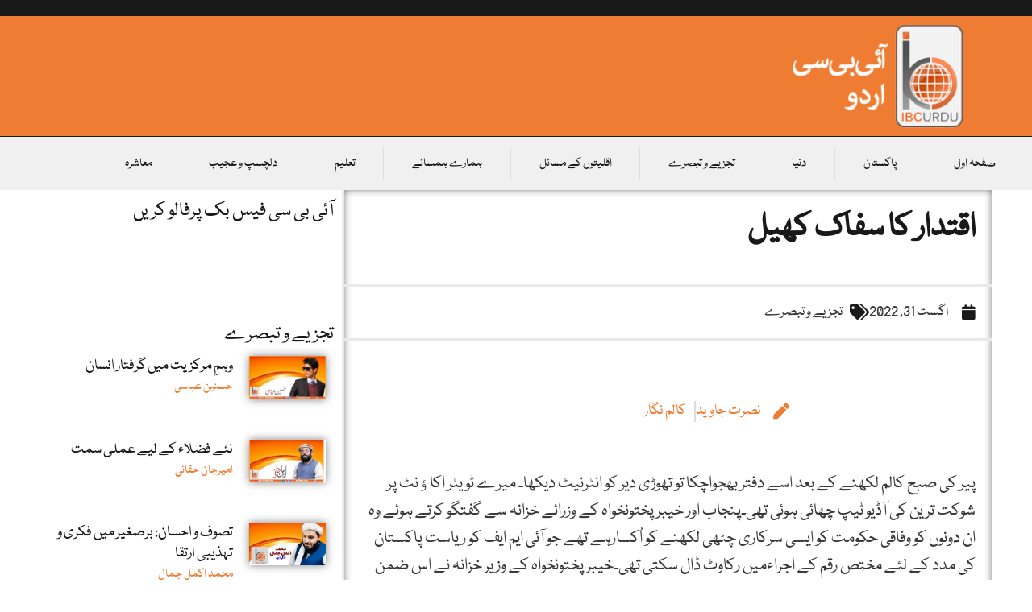

--- FILE ---
content_type: text/html; charset=UTF-8
request_url: https://ibcurdu.com/news/139907/
body_size: 33493
content:
<!doctype html>
<html dir="rtl" lang="ur">
<head>
	<meta charset="UTF-8">
	<meta name="viewport" content="width=device-width, initial-scale=1">
	<link rel="profile" href="https://gmpg.org/xfn/11">
	<title>اقتدار کا سفاک کھیل &#8211; آئی بی سی اردو۔</title>
<meta name='robots' content='max-image-preview:large' />
<link rel="alternate" type="application/rss+xml" title="آئی بی سی اردو۔ &raquo; فیڈ" href="https://ibcurdu.com/feed/" />
<link rel="alternate" title="oEmbed (JSON)" type="application/json+oembed" href="https://ibcurdu.com/wp-json/oembed/1.0/embed?url=https%3A%2F%2Fibcurdu.com%2Fnews%2F139907%2F" />
<link rel="alternate" title="oEmbed (XML)" type="text/xml+oembed" href="https://ibcurdu.com/wp-json/oembed/1.0/embed?url=https%3A%2F%2Fibcurdu.com%2Fnews%2F139907%2F&#038;format=xml" />
<style id='wp-img-auto-sizes-contain-inline-css'>
img:is([sizes=auto i],[sizes^="auto," i]){contain-intrinsic-size:3000px 1500px}
/*# sourceURL=wp-img-auto-sizes-contain-inline-css */
</style>
<style id='wp-emoji-styles-inline-css'>

	img.wp-smiley, img.emoji {
		display: inline !important;
		border: none !important;
		box-shadow: none !important;
		height: 1em !important;
		width: 1em !important;
		margin: 0 0.07em !important;
		vertical-align: -0.1em !important;
		background: none !important;
		padding: 0 !important;
	}
/*# sourceURL=wp-emoji-styles-inline-css */
</style>
<link rel='stylesheet' id='wp-block-library-rtl-css' href='https://ibcurdu.com/wp-includes/css/dist/block-library/style-rtl.min.css?ver=6.9' media='all' />
<style id='global-styles-inline-css'>
:root{--wp--preset--aspect-ratio--square: 1;--wp--preset--aspect-ratio--4-3: 4/3;--wp--preset--aspect-ratio--3-4: 3/4;--wp--preset--aspect-ratio--3-2: 3/2;--wp--preset--aspect-ratio--2-3: 2/3;--wp--preset--aspect-ratio--16-9: 16/9;--wp--preset--aspect-ratio--9-16: 9/16;--wp--preset--color--black: #000000;--wp--preset--color--cyan-bluish-gray: #abb8c3;--wp--preset--color--white: #ffffff;--wp--preset--color--pale-pink: #f78da7;--wp--preset--color--vivid-red: #cf2e2e;--wp--preset--color--luminous-vivid-orange: #ff6900;--wp--preset--color--luminous-vivid-amber: #fcb900;--wp--preset--color--light-green-cyan: #7bdcb5;--wp--preset--color--vivid-green-cyan: #00d084;--wp--preset--color--pale-cyan-blue: #8ed1fc;--wp--preset--color--vivid-cyan-blue: #0693e3;--wp--preset--color--vivid-purple: #9b51e0;--wp--preset--gradient--vivid-cyan-blue-to-vivid-purple: linear-gradient(135deg,rgb(6,147,227) 0%,rgb(155,81,224) 100%);--wp--preset--gradient--light-green-cyan-to-vivid-green-cyan: linear-gradient(135deg,rgb(122,220,180) 0%,rgb(0,208,130) 100%);--wp--preset--gradient--luminous-vivid-amber-to-luminous-vivid-orange: linear-gradient(135deg,rgb(252,185,0) 0%,rgb(255,105,0) 100%);--wp--preset--gradient--luminous-vivid-orange-to-vivid-red: linear-gradient(135deg,rgb(255,105,0) 0%,rgb(207,46,46) 100%);--wp--preset--gradient--very-light-gray-to-cyan-bluish-gray: linear-gradient(135deg,rgb(238,238,238) 0%,rgb(169,184,195) 100%);--wp--preset--gradient--cool-to-warm-spectrum: linear-gradient(135deg,rgb(74,234,220) 0%,rgb(151,120,209) 20%,rgb(207,42,186) 40%,rgb(238,44,130) 60%,rgb(251,105,98) 80%,rgb(254,248,76) 100%);--wp--preset--gradient--blush-light-purple: linear-gradient(135deg,rgb(255,206,236) 0%,rgb(152,150,240) 100%);--wp--preset--gradient--blush-bordeaux: linear-gradient(135deg,rgb(254,205,165) 0%,rgb(254,45,45) 50%,rgb(107,0,62) 100%);--wp--preset--gradient--luminous-dusk: linear-gradient(135deg,rgb(255,203,112) 0%,rgb(199,81,192) 50%,rgb(65,88,208) 100%);--wp--preset--gradient--pale-ocean: linear-gradient(135deg,rgb(255,245,203) 0%,rgb(182,227,212) 50%,rgb(51,167,181) 100%);--wp--preset--gradient--electric-grass: linear-gradient(135deg,rgb(202,248,128) 0%,rgb(113,206,126) 100%);--wp--preset--gradient--midnight: linear-gradient(135deg,rgb(2,3,129) 0%,rgb(40,116,252) 100%);--wp--preset--font-size--small: 13px;--wp--preset--font-size--medium: 20px;--wp--preset--font-size--large: 36px;--wp--preset--font-size--x-large: 42px;--wp--preset--spacing--20: 0.44rem;--wp--preset--spacing--30: 0.67rem;--wp--preset--spacing--40: 1rem;--wp--preset--spacing--50: 1.5rem;--wp--preset--spacing--60: 2.25rem;--wp--preset--spacing--70: 3.38rem;--wp--preset--spacing--80: 5.06rem;--wp--preset--shadow--natural: 6px 6px 9px rgba(0, 0, 0, 0.2);--wp--preset--shadow--deep: 12px 12px 50px rgba(0, 0, 0, 0.4);--wp--preset--shadow--sharp: 6px 6px 0px rgba(0, 0, 0, 0.2);--wp--preset--shadow--outlined: 6px 6px 0px -3px rgb(255, 255, 255), 6px 6px rgb(0, 0, 0);--wp--preset--shadow--crisp: 6px 6px 0px rgb(0, 0, 0);}:root { --wp--style--global--content-size: 800px;--wp--style--global--wide-size: 1200px; }:where(body) { margin: 0; }.wp-site-blocks > .alignleft { float: left; margin-right: 2em; }.wp-site-blocks > .alignright { float: right; margin-left: 2em; }.wp-site-blocks > .aligncenter { justify-content: center; margin-left: auto; margin-right: auto; }:where(.wp-site-blocks) > * { margin-block-start: 24px; margin-block-end: 0; }:where(.wp-site-blocks) > :first-child { margin-block-start: 0; }:where(.wp-site-blocks) > :last-child { margin-block-end: 0; }:root { --wp--style--block-gap: 24px; }:root :where(.is-layout-flow) > :first-child{margin-block-start: 0;}:root :where(.is-layout-flow) > :last-child{margin-block-end: 0;}:root :where(.is-layout-flow) > *{margin-block-start: 24px;margin-block-end: 0;}:root :where(.is-layout-constrained) > :first-child{margin-block-start: 0;}:root :where(.is-layout-constrained) > :last-child{margin-block-end: 0;}:root :where(.is-layout-constrained) > *{margin-block-start: 24px;margin-block-end: 0;}:root :where(.is-layout-flex){gap: 24px;}:root :where(.is-layout-grid){gap: 24px;}.is-layout-flow > .alignleft{float: left;margin-inline-start: 0;margin-inline-end: 2em;}.is-layout-flow > .alignright{float: right;margin-inline-start: 2em;margin-inline-end: 0;}.is-layout-flow > .aligncenter{margin-left: auto !important;margin-right: auto !important;}.is-layout-constrained > .alignleft{float: left;margin-inline-start: 0;margin-inline-end: 2em;}.is-layout-constrained > .alignright{float: right;margin-inline-start: 2em;margin-inline-end: 0;}.is-layout-constrained > .aligncenter{margin-left: auto !important;margin-right: auto !important;}.is-layout-constrained > :where(:not(.alignleft):not(.alignright):not(.alignfull)){max-width: var(--wp--style--global--content-size);margin-left: auto !important;margin-right: auto !important;}.is-layout-constrained > .alignwide{max-width: var(--wp--style--global--wide-size);}body .is-layout-flex{display: flex;}.is-layout-flex{flex-wrap: wrap;align-items: center;}.is-layout-flex > :is(*, div){margin: 0;}body .is-layout-grid{display: grid;}.is-layout-grid > :is(*, div){margin: 0;}body{padding-top: 0px;padding-right: 0px;padding-bottom: 0px;padding-left: 0px;}a:where(:not(.wp-element-button)){text-decoration: underline;}:root :where(.wp-element-button, .wp-block-button__link){background-color: #32373c;border-width: 0;color: #fff;font-family: inherit;font-size: inherit;font-style: inherit;font-weight: inherit;letter-spacing: inherit;line-height: inherit;padding-top: calc(0.667em + 2px);padding-right: calc(1.333em + 2px);padding-bottom: calc(0.667em + 2px);padding-left: calc(1.333em + 2px);text-decoration: none;text-transform: inherit;}.has-black-color{color: var(--wp--preset--color--black) !important;}.has-cyan-bluish-gray-color{color: var(--wp--preset--color--cyan-bluish-gray) !important;}.has-white-color{color: var(--wp--preset--color--white) !important;}.has-pale-pink-color{color: var(--wp--preset--color--pale-pink) !important;}.has-vivid-red-color{color: var(--wp--preset--color--vivid-red) !important;}.has-luminous-vivid-orange-color{color: var(--wp--preset--color--luminous-vivid-orange) !important;}.has-luminous-vivid-amber-color{color: var(--wp--preset--color--luminous-vivid-amber) !important;}.has-light-green-cyan-color{color: var(--wp--preset--color--light-green-cyan) !important;}.has-vivid-green-cyan-color{color: var(--wp--preset--color--vivid-green-cyan) !important;}.has-pale-cyan-blue-color{color: var(--wp--preset--color--pale-cyan-blue) !important;}.has-vivid-cyan-blue-color{color: var(--wp--preset--color--vivid-cyan-blue) !important;}.has-vivid-purple-color{color: var(--wp--preset--color--vivid-purple) !important;}.has-black-background-color{background-color: var(--wp--preset--color--black) !important;}.has-cyan-bluish-gray-background-color{background-color: var(--wp--preset--color--cyan-bluish-gray) !important;}.has-white-background-color{background-color: var(--wp--preset--color--white) !important;}.has-pale-pink-background-color{background-color: var(--wp--preset--color--pale-pink) !important;}.has-vivid-red-background-color{background-color: var(--wp--preset--color--vivid-red) !important;}.has-luminous-vivid-orange-background-color{background-color: var(--wp--preset--color--luminous-vivid-orange) !important;}.has-luminous-vivid-amber-background-color{background-color: var(--wp--preset--color--luminous-vivid-amber) !important;}.has-light-green-cyan-background-color{background-color: var(--wp--preset--color--light-green-cyan) !important;}.has-vivid-green-cyan-background-color{background-color: var(--wp--preset--color--vivid-green-cyan) !important;}.has-pale-cyan-blue-background-color{background-color: var(--wp--preset--color--pale-cyan-blue) !important;}.has-vivid-cyan-blue-background-color{background-color: var(--wp--preset--color--vivid-cyan-blue) !important;}.has-vivid-purple-background-color{background-color: var(--wp--preset--color--vivid-purple) !important;}.has-black-border-color{border-color: var(--wp--preset--color--black) !important;}.has-cyan-bluish-gray-border-color{border-color: var(--wp--preset--color--cyan-bluish-gray) !important;}.has-white-border-color{border-color: var(--wp--preset--color--white) !important;}.has-pale-pink-border-color{border-color: var(--wp--preset--color--pale-pink) !important;}.has-vivid-red-border-color{border-color: var(--wp--preset--color--vivid-red) !important;}.has-luminous-vivid-orange-border-color{border-color: var(--wp--preset--color--luminous-vivid-orange) !important;}.has-luminous-vivid-amber-border-color{border-color: var(--wp--preset--color--luminous-vivid-amber) !important;}.has-light-green-cyan-border-color{border-color: var(--wp--preset--color--light-green-cyan) !important;}.has-vivid-green-cyan-border-color{border-color: var(--wp--preset--color--vivid-green-cyan) !important;}.has-pale-cyan-blue-border-color{border-color: var(--wp--preset--color--pale-cyan-blue) !important;}.has-vivid-cyan-blue-border-color{border-color: var(--wp--preset--color--vivid-cyan-blue) !important;}.has-vivid-purple-border-color{border-color: var(--wp--preset--color--vivid-purple) !important;}.has-vivid-cyan-blue-to-vivid-purple-gradient-background{background: var(--wp--preset--gradient--vivid-cyan-blue-to-vivid-purple) !important;}.has-light-green-cyan-to-vivid-green-cyan-gradient-background{background: var(--wp--preset--gradient--light-green-cyan-to-vivid-green-cyan) !important;}.has-luminous-vivid-amber-to-luminous-vivid-orange-gradient-background{background: var(--wp--preset--gradient--luminous-vivid-amber-to-luminous-vivid-orange) !important;}.has-luminous-vivid-orange-to-vivid-red-gradient-background{background: var(--wp--preset--gradient--luminous-vivid-orange-to-vivid-red) !important;}.has-very-light-gray-to-cyan-bluish-gray-gradient-background{background: var(--wp--preset--gradient--very-light-gray-to-cyan-bluish-gray) !important;}.has-cool-to-warm-spectrum-gradient-background{background: var(--wp--preset--gradient--cool-to-warm-spectrum) !important;}.has-blush-light-purple-gradient-background{background: var(--wp--preset--gradient--blush-light-purple) !important;}.has-blush-bordeaux-gradient-background{background: var(--wp--preset--gradient--blush-bordeaux) !important;}.has-luminous-dusk-gradient-background{background: var(--wp--preset--gradient--luminous-dusk) !important;}.has-pale-ocean-gradient-background{background: var(--wp--preset--gradient--pale-ocean) !important;}.has-electric-grass-gradient-background{background: var(--wp--preset--gradient--electric-grass) !important;}.has-midnight-gradient-background{background: var(--wp--preset--gradient--midnight) !important;}.has-small-font-size{font-size: var(--wp--preset--font-size--small) !important;}.has-medium-font-size{font-size: var(--wp--preset--font-size--medium) !important;}.has-large-font-size{font-size: var(--wp--preset--font-size--large) !important;}.has-x-large-font-size{font-size: var(--wp--preset--font-size--x-large) !important;}
:root :where(.wp-block-pullquote){font-size: 1.5em;line-height: 1.6;}
/*# sourceURL=global-styles-inline-css */
</style>
<link rel='stylesheet' id='hello-elementor-css' href='https://ibcurdu.com/wp-content/themes/hello-elementor/assets/css/reset.css?ver=3.4.6' media='all' />
<link rel='stylesheet' id='hello-elementor-theme-style-css' href='https://ibcurdu.com/wp-content/themes/hello-elementor/assets/css/theme.css?ver=3.4.6' media='all' />
<link rel='stylesheet' id='hello-elementor-header-footer-css' href='https://ibcurdu.com/wp-content/themes/hello-elementor/assets/css/header-footer.css?ver=3.4.6' media='all' />
<link rel='stylesheet' id='elementor-frontend-css' href='https://ibcurdu.com/wp-content/plugins/elementor/assets/css/frontend.min.css?ver=3.34.2' media='all' />
<link rel='stylesheet' id='elementor-post-149322-css' href='https://ibcurdu.com/wp-content/uploads/elementor/css/post-149322.css?ver=1769240039' media='all' />
<link rel='stylesheet' id='widget-image-css' href='https://ibcurdu.com/wp-content/plugins/elementor/assets/css/widget-image-rtl.min.css?ver=3.34.2' media='all' />
<link rel='stylesheet' id='widget-nav-menu-css' href='https://ibcurdu.com/wp-content/plugins/elementor-pro/assets/css/widget-nav-menu-rtl.min.css?ver=3.29.2' media='all' />
<link rel='stylesheet' id='widget-search-form-css' href='https://ibcurdu.com/wp-content/plugins/elementor-pro/assets/css/widget-search-form-rtl.min.css?ver=3.29.2' media='all' />
<link rel='stylesheet' id='elementor-icons-shared-0-css' href='https://ibcurdu.com/wp-content/plugins/elementor/assets/lib/font-awesome/css/fontawesome.min.css?ver=5.15.3' media='all' />
<link rel='stylesheet' id='elementor-icons-fa-solid-css' href='https://ibcurdu.com/wp-content/plugins/elementor/assets/lib/font-awesome/css/solid.min.css?ver=5.15.3' media='all' />
<link rel='stylesheet' id='widget-heading-css' href='https://ibcurdu.com/wp-content/plugins/elementor/assets/css/widget-heading-rtl.min.css?ver=3.34.2' media='all' />
<link rel='stylesheet' id='widget-social-icons-css' href='https://ibcurdu.com/wp-content/plugins/elementor/assets/css/widget-social-icons-rtl.min.css?ver=3.34.2' media='all' />
<link rel='stylesheet' id='e-apple-webkit-css' href='https://ibcurdu.com/wp-content/plugins/elementor/assets/css/conditionals/apple-webkit.min.css?ver=3.34.2' media='all' />
<link rel='stylesheet' id='widget-form-css' href='https://ibcurdu.com/wp-content/plugins/elementor-pro/assets/css/widget-form-rtl.min.css?ver=3.29.2' media='all' />
<link rel='stylesheet' id='widget-divider-css' href='https://ibcurdu.com/wp-content/plugins/elementor/assets/css/widget-divider-rtl.min.css?ver=3.34.2' media='all' />
<link rel='stylesheet' id='widget-post-info-css' href='https://ibcurdu.com/wp-content/plugins/elementor-pro/assets/css/widget-post-info-rtl.min.css?ver=3.29.2' media='all' />
<link rel='stylesheet' id='widget-icon-list-css' href='https://ibcurdu.com/wp-content/plugins/elementor/assets/css/widget-icon-list-rtl.min.css?ver=3.34.2' media='all' />
<link rel='stylesheet' id='elementor-icons-fa-regular-css' href='https://ibcurdu.com/wp-content/plugins/elementor/assets/lib/font-awesome/css/regular.min.css?ver=5.15.3' media='all' />
<link rel='stylesheet' id='widget-share-buttons-css' href='https://ibcurdu.com/wp-content/plugins/elementor-pro/assets/css/widget-share-buttons-rtl.min.css?ver=3.29.2' media='all' />
<link rel='stylesheet' id='elementor-icons-fa-brands-css' href='https://ibcurdu.com/wp-content/plugins/elementor/assets/lib/font-awesome/css/brands.min.css?ver=5.15.3' media='all' />
<link rel='stylesheet' id='widget-author-box-css' href='https://ibcurdu.com/wp-content/plugins/elementor-pro/assets/css/widget-author-box-rtl.min.css?ver=3.29.2' media='all' />
<link rel='stylesheet' id='widget-posts-css' href='https://ibcurdu.com/wp-content/plugins/elementor-pro/assets/css/widget-posts-rtl.min.css?ver=3.29.2' media='all' />
<link rel='stylesheet' id='widget-social-css' href='https://ibcurdu.com/wp-content/plugins/elementor-pro/assets/css/widget-social-rtl.min.css?ver=3.29.2' media='all' />
<link rel='stylesheet' id='widget-loop-common-css' href='https://ibcurdu.com/wp-content/plugins/elementor-pro/assets/css/widget-loop-common-rtl.min.css?ver=3.29.2' media='all' />
<link rel='stylesheet' id='widget-loop-grid-css' href='https://ibcurdu.com/wp-content/plugins/elementor-pro/assets/css/widget-loop-grid-rtl.min.css?ver=3.29.2' media='all' />
<link rel='stylesheet' id='elementor-icons-css' href='https://ibcurdu.com/wp-content/plugins/elementor/assets/lib/eicons/css/elementor-icons.min.css?ver=5.46.0' media='all' />
<link rel='stylesheet' id='elementor-post-149370-css' href='https://ibcurdu.com/wp-content/uploads/elementor/css/post-149370.css?ver=1769240040' media='all' />
<link rel='stylesheet' id='elementor-post-149372-css' href='https://ibcurdu.com/wp-content/uploads/elementor/css/post-149372.css?ver=1769240040' media='all' />
<link rel='stylesheet' id='elementor-post-149340-css' href='https://ibcurdu.com/wp-content/uploads/elementor/css/post-149340.css?ver=1769240047' media='all' />
<link rel='stylesheet' id='elementor-gf-local-notosansarabic-css' href='https://ibcurdu.com/wp-content/uploads/elementor/google-fonts/css/notosansarabic.css?ver=1742261740' media='all' />
<link rel='stylesheet' id='elementor-gf-local-frankruhllibre-css' href='https://ibcurdu.com/wp-content/uploads/elementor/google-fonts/css/frankruhllibre.css?ver=1742261742' media='all' />
<script src="https://ibcurdu.com/wp-includes/js/jquery/jquery.min.js?ver=3.7.1" id="jquery-core-js"></script>
<script src="https://ibcurdu.com/wp-includes/js/jquery/jquery-migrate.min.js?ver=3.4.1" id="jquery-migrate-js"></script>
<link rel="https://api.w.org/" href="https://ibcurdu.com/wp-json/" /><link rel="alternate" title="JSON" type="application/json" href="https://ibcurdu.com/wp-json/wp/v2/posts/139907" /><link rel="EditURI" type="application/rsd+xml" title="RSD" href="https://ibcurdu.com/xmlrpc.php?rsd" />
<meta name="generator" content="WordPress 6.9" />
<link rel="canonical" href="https://ibcurdu.com/news/139907/" />
<link rel='shortlink' href='https://ibcurdu.com/?p=139907' />
        <meta property="og:image" content=""/>
                    <meta property="og:image" content=""/>
        <meta name="generator" content="Elementor 3.34.2; features: additional_custom_breakpoints; settings: css_print_method-external, google_font-enabled, font_display-swap">
<!-- Google tag (gtag.js) -->
<script async src="https://www.googletagmanager.com/gtag/js?id=UA-64975536-1"></script>
<script>
  window.dataLayer = window.dataLayer || [];
  function gtag(){dataLayer.push(arguments);}
  gtag('js', new Date());

  gtag('config', 'UA-64975536-1');
</script>

<meta property="fb:app_id" content="1618809384849209" />			<style>
				.e-con.e-parent:nth-of-type(n+4):not(.e-lazyloaded):not(.e-no-lazyload),
				.e-con.e-parent:nth-of-type(n+4):not(.e-lazyloaded):not(.e-no-lazyload) * {
					background-image: none !important;
				}
				@media screen and (max-height: 1024px) {
					.e-con.e-parent:nth-of-type(n+3):not(.e-lazyloaded):not(.e-no-lazyload),
					.e-con.e-parent:nth-of-type(n+3):not(.e-lazyloaded):not(.e-no-lazyload) * {
						background-image: none !important;
					}
				}
				@media screen and (max-height: 640px) {
					.e-con.e-parent:nth-of-type(n+2):not(.e-lazyloaded):not(.e-no-lazyload),
					.e-con.e-parent:nth-of-type(n+2):not(.e-lazyloaded):not(.e-no-lazyload) * {
						background-image: none !important;
					}
				}
			</style>
			<link rel="icon" href="https://ibcurdu.com/wp-content/uploads/2015/11/cropped-newsss-32x32.png" sizes="32x32" />
<link rel="icon" href="https://ibcurdu.com/wp-content/uploads/2015/11/cropped-newsss-192x192.png" sizes="192x192" />
<link rel="apple-touch-icon" href="https://ibcurdu.com/wp-content/uploads/2015/11/cropped-newsss-180x180.png" />
<meta name="msapplication-TileImage" content="https://ibcurdu.com/wp-content/uploads/2015/11/cropped-newsss-270x270.png" />
</head>
<body class="rtl wp-singular post-template-default single single-post postid-139907 single-format-standard wp-custom-logo wp-embed-responsive wp-theme-hello-elementor hello-elementor-default elementor-default elementor-kit-149322 elementor-page-149340">


<a class="skip-link screen-reader-text" href="#content">Skip to content</a>

		<div data-elementor-type="header" data-elementor-id="149370" class="elementor elementor-149370 elementor-location-header" data-elementor-post-type="elementor_library">
					<section class="elementor-section elementor-top-section elementor-element elementor-element-ace7153 elementor-section-full_width elementor-section-height-default elementor-section-height-default" data-id="ace7153" data-element_type="section" data-settings="{&quot;background_background&quot;:&quot;classic&quot;}">
						<div class="elementor-container elementor-column-gap-default">
					<div class="elementor-column elementor-col-100 elementor-top-column elementor-element elementor-element-6ac2d78" data-id="6ac2d78" data-element_type="column">
			<div class="elementor-widget-wrap elementor-element-populated">
							</div>
		</div>
					</div>
		</section>
				<section class="elementor-section elementor-top-section elementor-element elementor-element-4b7dbc63 elementor-section-content-middle elementor-section-full_width elementor-section-height-default elementor-section-height-default" data-id="4b7dbc63" data-element_type="section" data-settings="{&quot;background_background&quot;:&quot;classic&quot;}">
						<div class="elementor-container elementor-column-gap-default">
					<div class="elementor-column elementor-col-33 elementor-top-column elementor-element elementor-element-118cd7fd elementor-hidden-phone elementor-hidden-tablet" data-id="118cd7fd" data-element_type="column">
			<div class="elementor-widget-wrap elementor-element-populated">
						<div class="elementor-element elementor-element-6316dafb elementor-widget elementor-widget-theme-site-logo elementor-widget-image" data-id="6316dafb" data-element_type="widget" data-widget_type="theme-site-logo.default">
				<div class="elementor-widget-container">
											<a href="https://ibcurdu.com">
			<img width="242" height="120" src="https://ibcurdu.com/wp-content/uploads/2023/07/nww-1.png" class="attachment-full size-full wp-image-149614" alt="" />				</a>
											</div>
				</div>
					</div>
		</div>
				<div class="elementor-column elementor-col-33 elementor-top-column elementor-element elementor-element-1dd97152" data-id="1dd97152" data-element_type="column">
			<div class="elementor-widget-wrap elementor-element-populated">
						<div class="elementor-element elementor-element-db0ea42 elementor-hidden-desktop elementor-widget elementor-widget-theme-site-logo elementor-widget-image" data-id="db0ea42" data-element_type="widget" data-widget_type="theme-site-logo.default">
				<div class="elementor-widget-container">
											<a href="https://ibcurdu.com">
			<img width="242" height="120" src="https://ibcurdu.com/wp-content/uploads/2023/07/nww-1.png" class="attachment-full size-full wp-image-149614" alt="" />				</a>
											</div>
				</div>
					</div>
		</div>
				<div class="elementor-column elementor-col-33 elementor-top-column elementor-element elementor-element-af0171" data-id="af0171" data-element_type="column">
			<div class="elementor-widget-wrap elementor-element-populated">
						<div class="elementor-element elementor-element-f24b402 elementor-hidden-desktop elementor-nav-menu--dropdown-tablet elementor-nav-menu__text-align-aside elementor-nav-menu--toggle elementor-nav-menu--burger elementor-widget elementor-widget-nav-menu" data-id="f24b402" data-element_type="widget" data-settings="{&quot;layout&quot;:&quot;horizontal&quot;,&quot;submenu_icon&quot;:{&quot;value&quot;:&quot;&lt;i class=\&quot;fas fa-caret-down\&quot;&gt;&lt;\/i&gt;&quot;,&quot;library&quot;:&quot;fa-solid&quot;},&quot;toggle&quot;:&quot;burger&quot;}" data-widget_type="nav-menu.default">
				<div class="elementor-widget-container">
								<nav aria-label="Menu" class="elementor-nav-menu--main elementor-nav-menu__container elementor-nav-menu--layout-horizontal e--pointer-underline e--animation-fade">
				<ul id="menu-1-f24b402" class="elementor-nav-menu"><li class="menu-item menu-item-type-custom menu-item-object-custom menu-item-home menu-item-149608"><a href="http://ibcurdu.com/" class="elementor-item">صفحہ اول</a></li>
<li class="menu-item menu-item-type-taxonomy menu-item-object-category menu-item-149600"><a href="https://ibcurdu.com/news/category/pakistan/" class="elementor-item">پاکستان</a></li>
<li class="menu-item menu-item-type-taxonomy menu-item-object-category menu-item-149602"><a href="https://ibcurdu.com/news/category/world-2/" class="elementor-item">دنیا</a></li>
<li class="menu-item menu-item-type-taxonomy menu-item-object-category current-post-ancestor current-menu-parent current-post-parent menu-item-149601"><a href="https://ibcurdu.com/news/category/columns/" class="elementor-item">تجزیے و تبصرے</a></li>
<li class="menu-item menu-item-type-taxonomy menu-item-object-category menu-item-149606"><a href="https://ibcurdu.com/news/category/minorities-issues/" class="elementor-item">اقلیتوں کے مسائل</a></li>
<li class="menu-item menu-item-type-taxonomy menu-item-object-category menu-item-149607"><a href="https://ibcurdu.com/news/category/pakistan-neighbours/" class="elementor-item">ہمارے ہمسائے</a></li>
<li class="menu-item menu-item-type-taxonomy menu-item-object-category menu-item-149603"><a href="https://ibcurdu.com/news/category/education/" class="elementor-item">تعلیم</a></li>
<li class="menu-item menu-item-type-taxonomy menu-item-object-category menu-item-149604"><a href="https://ibcurdu.com/news/category/interesting/" class="elementor-item">دلچسپ و عجیب</a></li>
<li class="menu-item menu-item-type-taxonomy menu-item-object-category menu-item-149605"><a href="https://ibcurdu.com/news/category/society/" class="elementor-item">معاشرہ</a></li>
</ul>			</nav>
					<div class="elementor-menu-toggle" role="button" tabindex="0" aria-label="Menu Toggle" aria-expanded="false">
			<i aria-hidden="true" role="presentation" class="elementor-menu-toggle__icon--open eicon-menu-bar"></i><i aria-hidden="true" role="presentation" class="elementor-menu-toggle__icon--close eicon-close"></i>		</div>
					<nav class="elementor-nav-menu--dropdown elementor-nav-menu__container" aria-hidden="true">
				<ul id="menu-2-f24b402" class="elementor-nav-menu"><li class="menu-item menu-item-type-custom menu-item-object-custom menu-item-home menu-item-149608"><a href="http://ibcurdu.com/" class="elementor-item" tabindex="-1">صفحہ اول</a></li>
<li class="menu-item menu-item-type-taxonomy menu-item-object-category menu-item-149600"><a href="https://ibcurdu.com/news/category/pakistan/" class="elementor-item" tabindex="-1">پاکستان</a></li>
<li class="menu-item menu-item-type-taxonomy menu-item-object-category menu-item-149602"><a href="https://ibcurdu.com/news/category/world-2/" class="elementor-item" tabindex="-1">دنیا</a></li>
<li class="menu-item menu-item-type-taxonomy menu-item-object-category current-post-ancestor current-menu-parent current-post-parent menu-item-149601"><a href="https://ibcurdu.com/news/category/columns/" class="elementor-item" tabindex="-1">تجزیے و تبصرے</a></li>
<li class="menu-item menu-item-type-taxonomy menu-item-object-category menu-item-149606"><a href="https://ibcurdu.com/news/category/minorities-issues/" class="elementor-item" tabindex="-1">اقلیتوں کے مسائل</a></li>
<li class="menu-item menu-item-type-taxonomy menu-item-object-category menu-item-149607"><a href="https://ibcurdu.com/news/category/pakistan-neighbours/" class="elementor-item" tabindex="-1">ہمارے ہمسائے</a></li>
<li class="menu-item menu-item-type-taxonomy menu-item-object-category menu-item-149603"><a href="https://ibcurdu.com/news/category/education/" class="elementor-item" tabindex="-1">تعلیم</a></li>
<li class="menu-item menu-item-type-taxonomy menu-item-object-category menu-item-149604"><a href="https://ibcurdu.com/news/category/interesting/" class="elementor-item" tabindex="-1">دلچسپ و عجیب</a></li>
<li class="menu-item menu-item-type-taxonomy menu-item-object-category menu-item-149605"><a href="https://ibcurdu.com/news/category/society/" class="elementor-item" tabindex="-1">معاشرہ</a></li>
</ul>			</nav>
						</div>
				</div>
				<div class="elementor-element elementor-element-2c388b57 elementor-widget__width-initial elementor-widget-mobile__width-initial elementor-hidden-desktop elementor-hidden-tablet elementor-hidden-mobile elementor-search-form--skin-classic elementor-search-form--button-type-icon elementor-search-form--icon-search elementor-widget elementor-widget-search-form" data-id="2c388b57" data-element_type="widget" data-settings="{&quot;skin&quot;:&quot;classic&quot;}" data-widget_type="search-form.default">
				<div class="elementor-widget-container">
							<search role="search">
			<form class="elementor-search-form" action="https://ibcurdu.com" method="get">
												<div class="elementor-search-form__container">
					<label class="elementor-screen-only" for="elementor-search-form-2c388b57">Search</label>

					
					<input id="elementor-search-form-2c388b57" placeholder="تلاش کریں" class="elementor-search-form__input" type="search" name="s" value="">
					
											<button class="elementor-search-form__submit" type="submit" aria-label="Search">
															<i aria-hidden="true" class="fas fa-search"></i>													</button>
					
									</div>
			</form>
		</search>
						</div>
				</div>
					</div>
		</div>
					</div>
		</section>
				<section class="elementor-section elementor-top-section elementor-element elementor-element-3467bc8 elementor-hidden-tablet elementor-hidden-mobile elementor-section-boxed elementor-section-height-default elementor-section-height-default" data-id="3467bc8" data-element_type="section" data-settings="{&quot;background_background&quot;:&quot;classic&quot;}">
						<div class="elementor-container elementor-column-gap-default">
					<div class="elementor-column elementor-col-100 elementor-top-column elementor-element elementor-element-5a3a8c28" data-id="5a3a8c28" data-element_type="column">
			<div class="elementor-widget-wrap elementor-element-populated">
						<div class="elementor-element elementor-element-7d64a668 elementor-nav-menu__align-justify elementor-nav-menu--stretch elementor-nav-menu--dropdown-mobile elementor-nav-menu__text-align-aside elementor-nav-menu--toggle elementor-nav-menu--burger elementor-widget elementor-widget-nav-menu" data-id="7d64a668" data-element_type="widget" data-settings="{&quot;full_width&quot;:&quot;stretch&quot;,&quot;submenu_icon&quot;:{&quot;value&quot;:&quot;&lt;i class=\&quot;fas fa-chevron-down\&quot;&gt;&lt;\/i&gt;&quot;,&quot;library&quot;:&quot;fa-solid&quot;},&quot;layout&quot;:&quot;horizontal&quot;,&quot;toggle&quot;:&quot;burger&quot;}" data-widget_type="nav-menu.default">
				<div class="elementor-widget-container">
								<nav aria-label="Menu" class="elementor-nav-menu--main elementor-nav-menu__container elementor-nav-menu--layout-horizontal e--pointer-background e--animation-fade">
				<ul id="menu-1-7d64a668" class="elementor-nav-menu"><li class="menu-item menu-item-type-custom menu-item-object-custom menu-item-home menu-item-149608"><a href="http://ibcurdu.com/" class="elementor-item">صفحہ اول</a></li>
<li class="menu-item menu-item-type-taxonomy menu-item-object-category menu-item-149600"><a href="https://ibcurdu.com/news/category/pakistan/" class="elementor-item">پاکستان</a></li>
<li class="menu-item menu-item-type-taxonomy menu-item-object-category menu-item-149602"><a href="https://ibcurdu.com/news/category/world-2/" class="elementor-item">دنیا</a></li>
<li class="menu-item menu-item-type-taxonomy menu-item-object-category current-post-ancestor current-menu-parent current-post-parent menu-item-149601"><a href="https://ibcurdu.com/news/category/columns/" class="elementor-item">تجزیے و تبصرے</a></li>
<li class="menu-item menu-item-type-taxonomy menu-item-object-category menu-item-149606"><a href="https://ibcurdu.com/news/category/minorities-issues/" class="elementor-item">اقلیتوں کے مسائل</a></li>
<li class="menu-item menu-item-type-taxonomy menu-item-object-category menu-item-149607"><a href="https://ibcurdu.com/news/category/pakistan-neighbours/" class="elementor-item">ہمارے ہمسائے</a></li>
<li class="menu-item menu-item-type-taxonomy menu-item-object-category menu-item-149603"><a href="https://ibcurdu.com/news/category/education/" class="elementor-item">تعلیم</a></li>
<li class="menu-item menu-item-type-taxonomy menu-item-object-category menu-item-149604"><a href="https://ibcurdu.com/news/category/interesting/" class="elementor-item">دلچسپ و عجیب</a></li>
<li class="menu-item menu-item-type-taxonomy menu-item-object-category menu-item-149605"><a href="https://ibcurdu.com/news/category/society/" class="elementor-item">معاشرہ</a></li>
</ul>			</nav>
					<div class="elementor-menu-toggle" role="button" tabindex="0" aria-label="Menu Toggle" aria-expanded="false">
			<i aria-hidden="true" role="presentation" class="elementor-menu-toggle__icon--open eicon-menu-bar"></i><i aria-hidden="true" role="presentation" class="elementor-menu-toggle__icon--close eicon-close"></i>		</div>
					<nav class="elementor-nav-menu--dropdown elementor-nav-menu__container" aria-hidden="true">
				<ul id="menu-2-7d64a668" class="elementor-nav-menu"><li class="menu-item menu-item-type-custom menu-item-object-custom menu-item-home menu-item-149608"><a href="http://ibcurdu.com/" class="elementor-item" tabindex="-1">صفحہ اول</a></li>
<li class="menu-item menu-item-type-taxonomy menu-item-object-category menu-item-149600"><a href="https://ibcurdu.com/news/category/pakistan/" class="elementor-item" tabindex="-1">پاکستان</a></li>
<li class="menu-item menu-item-type-taxonomy menu-item-object-category menu-item-149602"><a href="https://ibcurdu.com/news/category/world-2/" class="elementor-item" tabindex="-1">دنیا</a></li>
<li class="menu-item menu-item-type-taxonomy menu-item-object-category current-post-ancestor current-menu-parent current-post-parent menu-item-149601"><a href="https://ibcurdu.com/news/category/columns/" class="elementor-item" tabindex="-1">تجزیے و تبصرے</a></li>
<li class="menu-item menu-item-type-taxonomy menu-item-object-category menu-item-149606"><a href="https://ibcurdu.com/news/category/minorities-issues/" class="elementor-item" tabindex="-1">اقلیتوں کے مسائل</a></li>
<li class="menu-item menu-item-type-taxonomy menu-item-object-category menu-item-149607"><a href="https://ibcurdu.com/news/category/pakistan-neighbours/" class="elementor-item" tabindex="-1">ہمارے ہمسائے</a></li>
<li class="menu-item menu-item-type-taxonomy menu-item-object-category menu-item-149603"><a href="https://ibcurdu.com/news/category/education/" class="elementor-item" tabindex="-1">تعلیم</a></li>
<li class="menu-item menu-item-type-taxonomy menu-item-object-category menu-item-149604"><a href="https://ibcurdu.com/news/category/interesting/" class="elementor-item" tabindex="-1">دلچسپ و عجیب</a></li>
<li class="menu-item menu-item-type-taxonomy menu-item-object-category menu-item-149605"><a href="https://ibcurdu.com/news/category/society/" class="elementor-item" tabindex="-1">معاشرہ</a></li>
</ul>			</nav>
						</div>
				</div>
					</div>
		</div>
					</div>
		</section>
				</div>
				<div data-elementor-type="single-post" data-elementor-id="149340" class="elementor elementor-149340 elementor-location-single post-139907 post type-post status-publish format-standard hentry category-columns tag-5507 tag-1736" data-elementor-post-type="elementor_library">
					<section class="elementor-section elementor-top-section elementor-element elementor-element-192ec1de elementor-section-full_width elementor-section-height-default elementor-section-height-default" data-id="192ec1de" data-element_type="section">
						<div class="elementor-container elementor-column-gap-default">
					<div class="elementor-column elementor-col-66 elementor-top-column elementor-element elementor-element-b3492cb" data-id="b3492cb" data-element_type="column">
			<div class="elementor-widget-wrap elementor-element-populated">
						<div class="elementor-element elementor-element-7e279e27 elementor-widget elementor-widget-theme-post-title elementor-page-title elementor-widget-heading" data-id="7e279e27" data-element_type="widget" data-widget_type="theme-post-title.default">
				<div class="elementor-widget-container">
					<h1 class="elementor-heading-title elementor-size-default">اقتدار کا سفاک کھیل</h1>				</div>
				</div>
				<div class="elementor-element elementor-element-2e576038 elementor-widget-divider--view-line elementor-widget elementor-widget-divider" data-id="2e576038" data-element_type="widget" data-widget_type="divider.default">
				<div class="elementor-widget-container">
							<div class="elementor-divider">
			<span class="elementor-divider-separator">
						</span>
		</div>
						</div>
				</div>
				<div class="elementor-element elementor-element-8045b98 elementor-align-right elementor-mobile-align-center elementor-widget elementor-widget-post-info" data-id="8045b98" data-element_type="widget" data-widget_type="post-info.default">
				<div class="elementor-widget-container">
							<ul class="elementor-inline-items elementor-icon-list-items elementor-post-info">
								<li class="elementor-icon-list-item elementor-repeater-item-24a0a9e elementor-inline-item" itemprop="datePublished">
										<span class="elementor-icon-list-icon">
								<i aria-hidden="true" class="fas fa-calendar"></i>							</span>
									<span class="elementor-icon-list-text elementor-post-info__item elementor-post-info__item--type-date">
										<time>اگست 31, 2022</time>					</span>
								</li>
				<li class="elementor-icon-list-item elementor-repeater-item-d43176f elementor-inline-item" itemprop="about">
										<span class="elementor-icon-list-icon">
								<i aria-hidden="true" class="fas fa-tags"></i>							</span>
									<span class="elementor-icon-list-text elementor-post-info__item elementor-post-info__item--type-terms">
										<span class="elementor-post-info__terms-list">
				<span class="elementor-post-info__terms-list-item">تجزیے و تبصرے</span>				</span>
					</span>
								</li>
				</ul>
						</div>
				</div>
				<div class="elementor-element elementor-element-7b4018c elementor-widget-divider--view-line elementor-widget elementor-widget-divider" data-id="7b4018c" data-element_type="widget" data-widget_type="divider.default">
				<div class="elementor-widget-container">
							<div class="elementor-divider">
			<span class="elementor-divider-separator">
						</span>
		</div>
						</div>
				</div>
				<section class="elementor-section elementor-inner-section elementor-element elementor-element-07d15a4 elementor-section-boxed elementor-section-height-default elementor-section-height-default" data-id="07d15a4" data-element_type="section">
						<div class="elementor-container elementor-column-gap-default">
					<div class="elementor-column elementor-col-50 elementor-inner-column elementor-element elementor-element-65ab41f" data-id="65ab41f" data-element_type="column">
			<div class="elementor-widget-wrap elementor-element-populated">
							</div>
		</div>
				<div class="elementor-column elementor-col-50 elementor-inner-column elementor-element elementor-element-49dddf2" data-id="49dddf2" data-element_type="column">
			<div class="elementor-widget-wrap elementor-element-populated">
						<div class="elementor-element elementor-element-1ddefa0a elementor-align-right elementor-mobile-align-center elementor-widget elementor-widget-post-info" data-id="1ddefa0a" data-element_type="widget" data-widget_type="post-info.default">
				<div class="elementor-widget-container">
							<ul class="elementor-inline-items elementor-icon-list-items elementor-post-info">
								<li class="elementor-icon-list-item elementor-repeater-item-fc574aa elementor-inline-item">
										<span class="elementor-icon-list-icon">
								<i aria-hidden="true" class="fas fa-pen"></i>							</span>
									<span class="elementor-icon-list-text elementor-post-info__item elementor-post-info__item--type-custom">
										نصرت جاوید					</span>
								</li>
				<li class="elementor-icon-list-item elementor-repeater-item-24a0a9e elementor-inline-item">
													<span class="elementor-icon-list-text elementor-post-info__item elementor-post-info__item--type-custom">
										کالم نگار					</span>
								</li>
				</ul>
						</div>
				</div>
					</div>
		</div>
					</div>
		</section>
				<div class="elementor-element elementor-element-2b34343e elementor-widget elementor-widget-theme-post-content" data-id="2b34343e" data-element_type="widget" data-widget_type="theme-post-content.default">
				<div class="elementor-widget-container">
					<p>پیر کی صبح کالم لکھنے کے بعد اسے دفتر بھجواچکا تو تھوڑی دیر کو انٹرنیٹ دیکھا۔ میرے ٹویٹر اکاﺅنٹ پر شوکت ترین کی آڈیو ٹیپ چھائی ہوئی تھی۔پنجاب اور خیبرپختونخواہ کے وزرائے خزانہ سے گفتگو کرتے ہوئے وہ ان دونوں کو وفاقی حکومت کو ایسی سرکاری چٹھی لکھنے کو اُکسارہے تھے جو آئی ایم ایف کو ریاست پاکستان کی مدد کے لئے مختص رقم کے اجراءمیں رکاوٹ ڈال سکتی تھی۔خیبرپختونخواہ کے وزیر خزانہ نے اس ضمن میں حیران کن حد تک ”جی سرکار“ کا مظاہرہ کیا۔فرطِ جذبات میں یہ انکشاف بھی کردیا کہ وہ پاکستان میں تعینات آئی ایم ایف کے نمائندگان سے مسلسل رابطے میں ہیں۔ان کا لکھا خط لہٰذا اپنا اثرسرعت سے دکھائے گا۔ پنجاب کے محسن لغاری غالباََ جھگڑا صاحب کی طرح بین الاقوامی معیشت اور اس کے حتمی کرتا دھرتا افراد سے کماحقہ آگاہ نہیں۔سادگی میں دریافت کرلیا کہ شوکت ترین جس مضمون کا خط ان سے لکھوانا چاہ رہے ہیں ”ریاست“ یعنی پاکستان کو نقصان تو نہیں پہنچائے گا۔ شوکت ترین کا جواب عمران خان صاحب کی راحت کے مقابلے میں ملک کو بھاڑ میں پھینکتا سنائی دیا۔</p>
<p>اعتراف کرتا ہوں کہ شوکت ترین کی گفتگو سن کر میرا خون کھول گیا تھا۔ٹویٹر پر میرے کئی صحافی اور اینکر ساتھی طیش میں مغلوب ہوئے جن جذبات کا اظہار کررہے تھے اس میںحصہ ڈالنے سے مگر دل پر پتھر رکھتے ہوئے گریز کیا۔عرصہ ہوا دریافت کرچکا ہوں کہ وطن عزیز اندھی نفرت وعقیدت میں ناقابل علاج حد تک تقسیم ہوچکا ہے۔جو آڈیو لیک ہوئی ہے وہ عاشقان عمران کی سوچ پر ہرگز اثرانداز نہیں ہوگی۔ پیر کی رات میری سوچ کو ٹھوس جواز بھی مہیا ہوگیا۔ عمران خان صاحب ٹیلی تھون کے ذریعے سیلاب زدگان کی مدد کے لئے چندہ جمع کررہے تھے۔اس کے اختتام تک پانچ ارب روپے کی خطیر رقم جمع ہوجانے کا وعدہ ہوا ہے۔اس بھاری بھر کم رقم کو عمران خان صاحب کے دیرینہ جیالے اپنے قائد کی دیانت وصداقت کے علاوہ کرشماتی شخصیت کا بھرپور اظہار دکھاتے ہوئے ڈھول بجارہے ہیں۔ان کی دانست میں ٹیلی تھون کے دوران ہوئے وعدوں نے پیر کی صبح آڈیو لیک کے ذریعے عمران خان صاحب کی ذات پر اچھالے الزامات کو فضا میں آبی بخارات کی مانند تحلیل کردیا ہے۔</p>
<p>کامل تعصب میں گرفتار ہوا کوئی انتہائی سفاک شخص ہی اس خواہش کا اظہار کرسکتا ہے کہ عمران خان صاحب کی ٹیلی تھون کے دوران جن بھاری بھر کم عطیات کا وعدہ ہوا ہے وہ بالآخر کھوکھلے ثابت ہوں۔ سیلاب کی وجہ سے کئی برسوں تک پھیلی بدحالی کو ذہن میں رکھتے ہوئے خلوص دل سے یہ دُعا کرنے کو مجبور ہوں کہ جس رقم کا وعدہ ہوا ہے ربّ کریم اسے نبھانے میں مدد فرمائے۔ عاشقان عمران خان صاحب کو البتہ ہاتھ باندھتے ہوئے خبردار کرنا بھی لازمی تصور کرتا ہوں کہ ان کے قائد کے ویری بہت لگن سے اب یہ جاننے کے لئے ہر ممکن حربہ استعمال کریں گے کہ جن رقوم کا وعدہ ہوا ہے وہ بالآخر ہمارے ہاں پہنچی ہیں یا نہیں۔اس ضمن میں دو یا تین بڑے پیمانے کی کوتاہیاں سرزد ہوگئیں تو سوشل میڈیا کے موجودہ دور میں چسکہ بھری کہانیوں کا طوفان امڈ آئے گا۔خان صاحب کی شہرت کو اب کی بار وہ شدید ضرب لگاسکتا ہے۔ربّ کریم سے البتہ ایک بارپھر فریاد کررہا ہوں کہ ایسا نہ ہو۔شوکت ترین اگرچہ اپنی سفاکی ثابت کرچکے ہیں۔اس کا ازالہ ممکن ہی نہیں۔</p>
<p>معاشی امور کی بابت میں نیم پڑھا جاہل ہوں۔صحافی کو مگر زندگی کے تمام ترشعبوں کی بابت تھوڑی خبر رکھنا ہوتی ہے۔اسی باعث 2019کے آغاز ہی سے اس کالم میں دہائی مچانا شروع ہوگیا تھا کہ انتخابی مہم کے دوران آئی ایم ایف کو ٹھینگا دکھانے والی بڑھکوں کے باوجود عمران حکومت کو بالآخر عالمی معیشت کے اس نگہبان ادارے کے درپر امداد کے لئے دستک دینا ہی پڑے گی۔خان صاحب کے نورتنوں میں سے کلیدی شمار ہوتے اسد عمر اس تاثر کو حقارت سے جھٹلاتے رہے۔بالآخر وزیر اعظم نے انہیں واٹس ایپ پیغام لکھ کر فارغ کردیا۔عمران خان صاحب ان کی جگہ ڈاکٹر حفیظ شیخ کو اپناطاقت ور مشیر بنانے کو مجبور ہوئے۔</p>
<p>شیخ صاحب نے وزارت خزانہ کا قلمدان سنبھالنے کے چند ہی روز بعد آئی ایم ایف سے ایک معاہدے پر دستخط کردئے۔ عمران حکومت کے ترجمانوں کی فوج ظفر موج اس کی بابت دادوتحسین کے دونگڑے بجانا شروع ہوگئی۔میں بارہا یاد دلاتا رہا کہ آئی ایم ایف کے ساتھ جو معاہدہ ہوا ہے وہ عمران حکومت نہیں ”ریاست پاکستان“ کی جانب سے ہوا ہے۔اس میں عائد شرائط پر ہر صورت عملدرآمد کرنا ہوگا۔ان سے مفرممکن ہی نہیں۔</p>
<p>مارچ 2021تک لیکن تحریک انصاف کے حامی اراکین قومی اسمبلی کی مو¿ثرتعداد بھی آئی ایم ایف سے ہوئے معاہدے کے اثرات کی وجہ سے گھبراگئی۔ وہ ”اپنے حلقوں“ میں ووٹروں سے کنی کترانا شروع ہوگئے۔ اپنی خفت مٹانے کو انہوں نے خفیہ رائے شماری کی سہولت کا فائدہ اٹھاتے ہوئے یوسف رضا گیلانی کو اسلام آباد سے سینٹ کی خالی ہوئی ایک نشست پر حفیظ شیخ کے مقابلے میں جتوادیا۔ عمران خان صاحب نے حفیظ شیخ کی شکست سے کوئی سبق سیکھنے کے بجائے شوکت ترین کو ان کی جگہ تعینات کردیا۔</p>
<p>شوکت ترین بنیادی طورپر بینکار ہیں۔اس کے باوجود تلخ حقائق کو لوگوں کے روبرو لانے کے بجائے عام پاکستانیوں کو روایتی سیاستدانوں کی طرح جھوٹے خواب دکھانا شروع ہوگئے۔مجھ جیسے قلم گھسیٹ کے بیان کردہ خدشات شاذہی ان کے روبرو آئے ہوں۔گزشتہ بجٹ پر قومی اسمبلی میں ہوئی بحث کے دوران تاہم تحریک انصاف کی نشستوں پر بیٹھے کئی اراکین نے بھی ان کی سنائی داستانوں پر سوالات اٹھانا شروع کردئے۔ ان سوالات کے ٹھوس جوابات فراہم کرنے کے بجائے وہ ایک دن غصہ سے سرخ ہوئے ایوان میں آئے اور رعونت سے انکشاف کیا کہ وہ ”کرنل جمشید ترین کے فرزند ہیں۔“ جھوٹ بولنا ان کے خون میں شامل ہی نہیں۔ان کی بتائی ”سب اچھا“ والی داستان ہر اعتبار سے ٹھوس بنیادوں پر کھڑی ہے۔ملک اب ترقی کی جانب بھاگنا شروع ہوگیا ہے۔آئی ایم ایف ہمیں حکم دینے کے قابل بھی نہیں رہا۔</p>
<p>گزرے برس کا ستمبر چڑھتے ہی مگر آئی ایم ایف نے شوکت ترین کو اپنے پیش کردہ بجٹ سے رجوع کو مجبور کردیا۔ وہ اصرار کرتے رہے کہ ”منی بجٹ“ نہیں آئے گا۔وہ مگر بالآخر آیا اور عمران خان صاحب نے ”ایجنسیوں“ کو اسے منظور کروانے کے لئے ہر ممکن حربہ استعمال کرنے کو اُکسایا۔آئی ایم ایف سے ایک بار پھر نئے وعدے ہوئے۔ ان کے باوجود شوکت ترین نے عمران خان صاحب کو بجلی اور پیٹرول کی قیمتیں منجمد کرنے سے نہیں روکا۔ ان کا اعلان ہوجانے کے بعد بلکہ پوری ڈھٹائی سے اس کا دفاع کرتے رہے۔ یہ تاثر دینے کو بھی مصر رہے کہ ان کے تیار کردہ بجٹ میں پیٹرول اور بجلی کی قیمتوں کو منجمد رکھنے کی سکت موجود ہے۔جس ڈھٹائی سے وہ بے بنیاد دعوے کرتے رہے کسی سفاک سیاست دان کے بس سے بھی باہر ہے۔ان کی گھڑی داستان مگر عمران حکومت کو بچا نہیں پائی۔</p>
<p>عمران حکومت کی جگہ برسراقتدار آئی شہباز حکومت کے ساتھ وہ ”ہم توڈوبے ہیں صنم تم کو بھی لے ڈوبیں گے“والا رویہ دکھاتے رہے۔ اقتدار کے سفاک کھیل کا دیرینہ شاہد ہوتے ہوئے یہ رویہ میرے لئے ہرگز حیران کن نہیں تھا۔ معاملہ مگر اب پاکستان کی معاشی بقاءتک پہنچ گیا تھا۔فرض کیا ہماراآئی ایم ایف پر کامل انحصار نہ ہوتا تب بھی اپنے محدود وسائل کے ساتھ پاکستان حال ہی میں آئے سیلاب کی تباہ کاریوں سے اپنے تئیں نبردآزما ہوہی نہیں سکتا تھا۔تین کروڑ انسانوں کی بدحالی سخت ترین دلوں کو بھی موم بنارہی ہے۔ایسے عالم میں بھی شوکت ترین مگر ہروہ حربہ استعمال کرنے کو بے چین رہے جو پاکستان کو دیوالیہ کی جانب دھکیلتے ہوئے سری لنکا بنادے۔ ایسے شخص کو معاف کردینے کی ہمت مجھ جیسے رقیق القلب شخص میں بھی موجود نہیں ہے۔</p>
				</div>
				</div>
				<div class="elementor-element elementor-element-7a766099 elementor-align-left elementor-widget elementor-widget-post-info" data-id="7a766099" data-element_type="widget" data-widget_type="post-info.default">
				<div class="elementor-widget-container">
							<ul class="elementor-inline-items elementor-icon-list-items elementor-post-info">
								<li class="elementor-icon-list-item elementor-repeater-item-2c212b7 elementor-inline-item" itemprop="about">
										<span class="elementor-icon-list-icon">
								<i aria-hidden="true" class="fas fa-hashtag"></i>							</span>
									<span class="elementor-icon-list-text elementor-post-info__item elementor-post-info__item--type-terms">
							<span class="elementor-post-info__item-prefix">Tags: </span>
										<span class="elementor-post-info__terms-list">
				<a href="https://ibcurdu.com/news/tag/%d8%a7%d9%82%d8%aa%d8%af%d8%a7%d8%b1-%da%a9%d8%a7-%d8%b3%d9%81%d8%a7%da%a9-%da%a9%da%be%db%8c%d9%84/" class="elementor-post-info__terms-list-item">اقتدار کا سفاک کھیل</a>, <a href="https://ibcurdu.com/news/tag/%d9%86%d8%b5%d8%b1%d8%aa-%d8%ac%d8%a7%d9%88%db%8c%d8%af/" class="elementor-post-info__terms-list-item">نصرت جاوید</a>				</span>
					</span>
								</li>
				</ul>
						</div>
				</div>
				<div class="elementor-element elementor-element-1090f068 elementor-share-buttons--align-center elementor-grid-mobile-0 elementor-share-buttons-mobile--align-left elementor-share-buttons--view-icon-text elementor-share-buttons--skin-gradient elementor-share-buttons--shape-square elementor-grid-0 elementor-share-buttons--color-official elementor-widget elementor-widget-share-buttons" data-id="1090f068" data-element_type="widget" data-widget_type="share-buttons.default">
				<div class="elementor-widget-container">
							<div class="elementor-grid" role="list">
								<div class="elementor-grid-item" role="listitem">
						<div class="elementor-share-btn elementor-share-btn_facebook" role="button" tabindex="0" aria-label="Share on facebook">
															<span class="elementor-share-btn__icon">
								<i class="fab fa-facebook" aria-hidden="true"></i>							</span>
																						<div class="elementor-share-btn__text">
																			<span class="elementor-share-btn__title">
										Facebook									</span>
																	</div>
													</div>
					</div>
									<div class="elementor-grid-item" role="listitem">
						<div class="elementor-share-btn elementor-share-btn_twitter" role="button" tabindex="0" aria-label="Share on twitter">
															<span class="elementor-share-btn__icon">
								<i class="fab fa-twitter" aria-hidden="true"></i>							</span>
																						<div class="elementor-share-btn__text">
																			<span class="elementor-share-btn__title">
										Twitter									</span>
																	</div>
													</div>
					</div>
									<div class="elementor-grid-item" role="listitem">
						<div class="elementor-share-btn elementor-share-btn_linkedin" role="button" tabindex="0" aria-label="Share on linkedin">
															<span class="elementor-share-btn__icon">
								<i class="fab fa-linkedin" aria-hidden="true"></i>							</span>
																						<div class="elementor-share-btn__text">
																			<span class="elementor-share-btn__title">
										LinkedIn									</span>
																	</div>
													</div>
					</div>
									<div class="elementor-grid-item" role="listitem">
						<div class="elementor-share-btn elementor-share-btn_print" role="button" tabindex="0" aria-label="Share on print">
															<span class="elementor-share-btn__icon">
								<i class="fas fa-print" aria-hidden="true"></i>							</span>
																						<div class="elementor-share-btn__text">
																			<span class="elementor-share-btn__title">
										Print									</span>
																	</div>
													</div>
					</div>
									<div class="elementor-grid-item" role="listitem">
						<div class="elementor-share-btn elementor-share-btn_email" role="button" tabindex="0" aria-label="Share on email">
															<span class="elementor-share-btn__icon">
								<i class="fas fa-envelope" aria-hidden="true"></i>							</span>
																						<div class="elementor-share-btn__text">
																			<span class="elementor-share-btn__title">
										Email									</span>
																	</div>
													</div>
					</div>
									<div class="elementor-grid-item" role="listitem">
						<div class="elementor-share-btn elementor-share-btn_whatsapp" role="button" tabindex="0" aria-label="Share on whatsapp">
															<span class="elementor-share-btn__icon">
								<i class="fab fa-whatsapp" aria-hidden="true"></i>							</span>
																						<div class="elementor-share-btn__text">
																			<span class="elementor-share-btn__title">
										WhatsApp									</span>
																	</div>
													</div>
					</div>
						</div>
						</div>
				</div>
				<div class="elementor-element elementor-element-17b38bf8 elementor-widget-divider--view-line elementor-widget elementor-widget-divider" data-id="17b38bf8" data-element_type="widget" data-widget_type="divider.default">
				<div class="elementor-widget-container">
							<div class="elementor-divider">
			<span class="elementor-divider-separator">
						</span>
		</div>
						</div>
				</div>
				<section class="elementor-section elementor-inner-section elementor-element elementor-element-3a99b09d elementor-hidden-desktop elementor-hidden-tablet elementor-hidden-mobile elementor-section-boxed elementor-section-height-default elementor-section-height-default" data-id="3a99b09d" data-element_type="section" data-settings="{&quot;background_background&quot;:&quot;classic&quot;}">
						<div class="elementor-container elementor-column-gap-no">
					<div class="elementor-column elementor-col-100 elementor-inner-column elementor-element elementor-element-7dfb5aab" data-id="7dfb5aab" data-element_type="column">
			<div class="elementor-widget-wrap elementor-element-populated">
						<div class="elementor-element elementor-element-3f11d0b7 elementor-widget elementor-widget-heading" data-id="3f11d0b7" data-element_type="widget" data-widget_type="heading.default">
				<div class="elementor-widget-container">
					<h3 class="elementor-heading-title elementor-size-default">Never miss any important news. Subscribe to our newsletter.</h3>				</div>
				</div>
				<div class="elementor-element elementor-element-7e8c14fd elementor-button-align-stretch elementor-widget elementor-widget-form" data-id="7e8c14fd" data-element_type="widget" data-settings="{&quot;step_next_label&quot;:&quot;Next&quot;,&quot;step_previous_label&quot;:&quot;Previous&quot;,&quot;button_width&quot;:&quot;100&quot;,&quot;step_type&quot;:&quot;number_text&quot;,&quot;step_icon_shape&quot;:&quot;circle&quot;}" data-widget_type="form.default">
				<div class="elementor-widget-container">
							<form class="elementor-form" method="post" name="Post Subscription">
			<input type="hidden" name="post_id" value="149340"/>
			<input type="hidden" name="form_id" value="7e8c14fd"/>
			<input type="hidden" name="referer_title" value="کسٹم انسپکٹر کا قتل، ایان علی کے وارنٹ جاری" />

							<input type="hidden" name="queried_id" value="29621"/>
			
			<div class="elementor-form-fields-wrapper elementor-labels-">
								<div class="elementor-field-type-email elementor-field-group elementor-column elementor-field-group-email elementor-col-100 elementor-field-required">
												<label for="form-field-email" class="elementor-field-label elementor-screen-only">
								Email							</label>
														<input size="1" type="email" name="form_fields[email]" id="form-field-email" class="elementor-field elementor-size-md  elementor-field-textual" placeholder="Email Address..." required="required">
											</div>
								<div class="elementor-field-group elementor-column elementor-field-type-submit elementor-col-100 e-form__buttons">
					<button class="elementor-button elementor-size-sm" type="submit">
						<span class="elementor-button-content-wrapper">
																						<span class="elementor-button-text">Subscribe Now</span>
													</span>
					</button>
				</div>
			</div>
		</form>
						</div>
				</div>
					</div>
		</div>
					</div>
		</section>
				<div class="elementor-element elementor-element-4851fc90 elementor-author-box--link-yes elementor-author-box--layout-image-above elementor-author-box--align-center elementor-author-box--avatar-yes elementor-author-box--name-yes elementor-author-box--biography-yes elementor-widget elementor-widget-author-box" data-id="4851fc90" data-element_type="widget" data-widget_type="author-box.default">
				<div class="elementor-widget-container">
							<div class="elementor-author-box">
							<a href="https://ibcurdu.com/news/author/sabookh/" class="elementor-author-box__avatar">
					<img src="https://secure.gravatar.com/avatar/4fef2138c0f5b97fabc95270513baa84fe5d47606d1539469941ba4c491252b6?s=300&#038;d=mm&#038;r=g" alt="Picture of ٹیم آئی بی سی اردو نیوز" loading="lazy">
				</a>
			
			<div class="elementor-author-box__text">
									<a href="https://ibcurdu.com/news/author/sabookh/">
						<h2 class="elementor-author-box__name">
							ٹیم آئی بی سی اردو نیوز						</h2>
					</a>
				
									<div class="elementor-author-box__bio">
											</div>
				
									<a class="elementor-author-box__button elementor-button elementor-size-xs" href="https://ibcurdu.com/news/author/sabookh/">
						Author Posts					</a>
							</div>
		</div>
						</div>
				</div>
				<section class="elementor-section elementor-inner-section elementor-element elementor-element-43960a70 elementor-section-boxed elementor-section-height-default elementor-section-height-default" data-id="43960a70" data-element_type="section">
						<div class="elementor-container elementor-column-gap-no">
					<div class="elementor-column elementor-col-100 elementor-inner-column elementor-element elementor-element-6a2d474c" data-id="6a2d474c" data-element_type="column">
			<div class="elementor-widget-wrap elementor-element-populated">
						<div class="elementor-element elementor-element-34a10b4c elementor-widget elementor-widget-heading" data-id="34a10b4c" data-element_type="widget" data-widget_type="heading.default">
				<div class="elementor-widget-container">
					<h2 class="elementor-heading-title elementor-size-default">مزید تحاریر</h2>				</div>
				</div>
				<div class="elementor-element elementor-element-706aff61 elementor-grid-tablet-3 elementor-grid-mobile-2 elementor-grid-3 elementor-posts--thumbnail-top elementor-widget elementor-widget-posts" data-id="706aff61" data-element_type="widget" data-settings="{&quot;classic_row_gap&quot;:{&quot;unit&quot;:&quot;px&quot;,&quot;size&quot;:30,&quot;sizes&quot;:[]},&quot;classic_columns_tablet&quot;:&quot;3&quot;,&quot;classic_columns_mobile&quot;:&quot;2&quot;,&quot;classic_columns&quot;:&quot;3&quot;,&quot;classic_row_gap_tablet&quot;:{&quot;unit&quot;:&quot;px&quot;,&quot;size&quot;:&quot;&quot;,&quot;sizes&quot;:[]},&quot;classic_row_gap_mobile&quot;:{&quot;unit&quot;:&quot;px&quot;,&quot;size&quot;:&quot;&quot;,&quot;sizes&quot;:[]}}" data-widget_type="posts.classic">
				<div class="elementor-widget-container">
							<div class="elementor-posts-container elementor-posts elementor-posts--skin-classic elementor-grid">
				<article class="elementor-post elementor-grid-item post-174416 post type-post status-publish format-standard hentry category-pakistan">
				<div class="elementor-post__text">
				<h4 class="elementor-post__title">
			<a href="https://ibcurdu.com/news/174416/" >
				پنجاب حکومت نے گل پلازہ سانحے کے بعدکمرشل عمارتوں کیلئے ہدایات نامہ جاری کردیا			</a>
		</h4>
				<div class="elementor-post__meta-data">
					<span class="elementor-post-date">
			جنوری 25, 2026		</span>
				</div>
				</div>
				</article>
				<article class="elementor-post elementor-grid-item post-174413 post type-post status-publish format-standard hentry category-pakistan">
				<div class="elementor-post__text">
				<h4 class="elementor-post__title">
			<a href="https://ibcurdu.com/news/174413/" >
				پاکستان علما کونسل کا افغان حکومت کے نئے فوجداری ضابطے پر تشویش کا اظہار			</a>
		</h4>
				<div class="elementor-post__meta-data">
					<span class="elementor-post-date">
			جنوری 25, 2026		</span>
				</div>
				</div>
				</article>
				<article class="elementor-post elementor-grid-item post-174411 post type-post status-publish format-standard hentry category-showbiz">
				<div class="elementor-post__text">
				<h4 class="elementor-post__title">
			<a href="https://ibcurdu.com/news/174411/" >
				اداکار عمر عالم رشتہ ازدواج میں منسلک، نکاح کی تصاویر وائرل			</a>
		</h4>
				<div class="elementor-post__meta-data">
					<span class="elementor-post-date">
			جنوری 25, 2026		</span>
				</div>
				</div>
				</article>
				<article class="elementor-post elementor-grid-item post-174402 post type-post status-publish format-standard hentry category-columns">
				<div class="elementor-post__text">
				<h4 class="elementor-post__title">
			<a href="https://ibcurdu.com/news/174402/" >
				وہمِ مرکزیت میں گرفتار انسان			</a>
		</h4>
				<div class="elementor-post__meta-data">
					<span class="elementor-post-date">
			جنوری 25, 2026		</span>
				</div>
				</div>
				</article>
				<article class="elementor-post elementor-grid-item post-174403 post type-post status-publish format-standard hentry category-columns">
				<div class="elementor-post__text">
				<h4 class="elementor-post__title">
			<a href="https://ibcurdu.com/news/174403/" >
				نئے فضلاء کے لیے عملی سمت			</a>
		</h4>
				<div class="elementor-post__meta-data">
					<span class="elementor-post-date">
			جنوری 25, 2026		</span>
				</div>
				</div>
				</article>
				<article class="elementor-post elementor-grid-item post-174400 post type-post status-publish format-standard hentry category-world-2">
				<div class="elementor-post__text">
				<h4 class="elementor-post__title">
			<a href="https://ibcurdu.com/news/174400/" >
				ٹرمپ نے اس خفیہ ہتھیار کا نام بتادیا جس نے مادورو کی گرفتاری کے وقت وینزویلا کے دفاعی نظام کو جام کردیا			</a>
		</h4>
				<div class="elementor-post__meta-data">
					<span class="elementor-post-date">
			جنوری 25, 2026		</span>
				</div>
				</div>
				</article>
				<article class="elementor-post elementor-grid-item post-174398 post type-post status-publish format-standard hentry category-pakistan">
				<div class="elementor-post__text">
				<h4 class="elementor-post__title">
			<a href="https://ibcurdu.com/news/174398/" >
				کوئٹہ میں خون جماتی سردی سے سڑکوں پرکھڑا پانی جم گیا			</a>
		</h4>
				<div class="elementor-post__meta-data">
					<span class="elementor-post-date">
			جنوری 25, 2026		</span>
				</div>
				</div>
				</article>
				<article class="elementor-post elementor-grid-item post-174386 post type-post status-publish format-standard hentry category-pakistan tag-8166">
				<div class="elementor-post__text">
				<h4 class="elementor-post__title">
			<a href="https://ibcurdu.com/news/174386/" >
				متنازع ٹوئٹس کیس: ایمان مزاری اور ہادی علی چٹھہ کو مجموعی طور پر 17،17 سال قید کی سزا سنا دی گئی			</a>
		</h4>
				<div class="elementor-post__meta-data">
					<span class="elementor-post-date">
			جنوری 24, 2026		</span>
				</div>
				</div>
				</article>
				<article class="elementor-post elementor-grid-item post-174382 post type-post status-publish format-standard hentry category-pakistan">
				<div class="elementor-post__text">
				<h4 class="elementor-post__title">
			<a href="https://ibcurdu.com/news/174382/" >
				کراچی: یکم جنوری سے اب تک کتوں کے کاٹنے کے 3 ہزار سے زائد کیسز رپورٹ			</a>
		</h4>
				<div class="elementor-post__meta-data">
					<span class="elementor-post-date">
			جنوری 24, 2026		</span>
				</div>
				</div>
				</article>
				<article class="elementor-post elementor-grid-item post-174378 post type-post status-publish format-standard hentry category-1">
				<div class="elementor-post__text">
				<h4 class="elementor-post__title">
			<a href="https://ibcurdu.com/news/174378/" >
				جب اعلان آنکھ کھول دے اور گھر چھن جائے			</a>
		</h4>
				<div class="elementor-post__meta-data">
					<span class="elementor-post-date">
			جنوری 24, 2026		</span>
				</div>
				</div>
				</article>
				<article class="elementor-post elementor-grid-item post-174375 post type-post status-publish format-standard hentry category-pakistan">
				<div class="elementor-post__text">
				<h4 class="elementor-post__title">
			<a href="https://ibcurdu.com/news/174375/" >
				خیبرپختونخوا میں اتوارکی رات سے شدید بارش اور مزید برفباری کی پیشگوئی، الرٹ جاری			</a>
		</h4>
				<div class="elementor-post__meta-data">
					<span class="elementor-post-date">
			جنوری 24, 2026		</span>
				</div>
				</div>
				</article>
				<article class="elementor-post elementor-grid-item post-174373 post type-post status-publish format-standard hentry category-world-2">
				<div class="elementor-post__text">
				<h4 class="elementor-post__title">
			<a href="https://ibcurdu.com/news/174373/" >
				ہماری فوج مکمل تیار ہے، کسی بھی قسم کےحملے کو مکمل جنگ تصورکیاجائےگا: ایرانی حکام			</a>
		</h4>
				<div class="elementor-post__meta-data">
					<span class="elementor-post-date">
			جنوری 24, 2026		</span>
				</div>
				</div>
				</article>
				</div>
		
						</div>
				</div>
					</div>
		</div>
					</div>
		</section>
				<div class="elementor-element elementor-element-5f2f0a58 elementor-widget-divider--view-line elementor-widget elementor-widget-divider" data-id="5f2f0a58" data-element_type="widget" data-widget_type="divider.default">
				<div class="elementor-widget-container">
							<div class="elementor-divider">
			<span class="elementor-divider-separator">
						</span>
		</div>
						</div>
				</div>
					</div>
		</div>
				<div class="elementor-column elementor-col-33 elementor-top-column elementor-element elementor-element-44550a68" data-id="44550a68" data-element_type="column">
			<div class="elementor-widget-wrap elementor-element-populated">
						<div class="elementor-element elementor-element-8edd5aa elementor-widget elementor-widget-heading" data-id="8edd5aa" data-element_type="widget" data-widget_type="heading.default">
				<div class="elementor-widget-container">
					<h2 class="elementor-heading-title elementor-size-default">آئی بی سی فیس بک پرفالو کریں</h2>				</div>
				</div>
				<div class="elementor-element elementor-element-f6d0d2d elementor-widget elementor-widget-facebook-page" data-id="f6d0d2d" data-element_type="widget" data-widget_type="facebook-page.default">
				<div class="elementor-widget-container">
					<div class="elementor-facebook-widget fb-page" data-href="https://www.facebook.com/ibcurdu/" data-tabs="timeline" data-height="100px" data-width="500px" data-small-header="false" data-hide-cover="false" data-show-facepile="true" data-hide-cta="true" style="min-height: 1px;height:100px"></div>				</div>
				</div>
				<div class="elementor-element elementor-element-4142a3a elementor-widget elementor-widget-heading" data-id="4142a3a" data-element_type="widget" data-widget_type="heading.default">
				<div class="elementor-widget-container">
					<h2 class="elementor-heading-title elementor-size-default">تجزیے و تبصرے</h2>				</div>
				</div>
				<div class="elementor-element elementor-element-c4a3f1a elementor-grid-1 elementor-grid-tablet-2 elementor-grid-mobile-1 elementor-widget elementor-widget-loop-grid" data-id="c4a3f1a" data-element_type="widget" data-settings="{&quot;template_id&quot;:149584,&quot;columns&quot;:1,&quot;_skin&quot;:&quot;post&quot;,&quot;columns_tablet&quot;:&quot;2&quot;,&quot;columns_mobile&quot;:&quot;1&quot;,&quot;edit_handle_selector&quot;:&quot;[data-elementor-type=\&quot;loop-item\&quot;]&quot;,&quot;row_gap&quot;:{&quot;unit&quot;:&quot;px&quot;,&quot;size&quot;:&quot;&quot;,&quot;sizes&quot;:[]},&quot;row_gap_tablet&quot;:{&quot;unit&quot;:&quot;px&quot;,&quot;size&quot;:&quot;&quot;,&quot;sizes&quot;:[]},&quot;row_gap_mobile&quot;:{&quot;unit&quot;:&quot;px&quot;,&quot;size&quot;:&quot;&quot;,&quot;sizes&quot;:[]}}" data-widget_type="loop-grid.post">
				<div class="elementor-widget-container">
							<div class="elementor-loop-container elementor-grid">
		<style id="loop-149584">.elementor-widget-image .widget-image-caption{color:var( --e-global-color-text );font-family:var( --e-global-typography-text-font-family ), Sans-serif;font-size:var( --e-global-typography-text-font-size );font-weight:var( --e-global-typography-text-font-weight );text-transform:var( --e-global-typography-text-text-transform );font-style:var( --e-global-typography-text-font-style );text-decoration:var( --e-global-typography-text-text-decoration );line-height:var( --e-global-typography-text-line-height );}.elementor-149584 .elementor-element.elementor-element-19cde64 img{border-radius:0px 0px 0px 0px;box-shadow:0px 0px 10px 0px rgba(0,0,0,0.5);}.elementor-widget-theme-post-title .elementor-heading-title{font-family:var( --e-global-typography-primary-font-family ), Sans-serif;font-weight:var( --e-global-typography-primary-font-weight );text-transform:var( --e-global-typography-primary-text-transform );font-style:var( --e-global-typography-primary-font-style );text-decoration:var( --e-global-typography-primary-text-decoration );line-height:var( --e-global-typography-primary-line-height );letter-spacing:var( --e-global-typography-primary-letter-spacing );color:var( --e-global-color-primary );}.elementor-149584 .elementor-element.elementor-element-56cd452{text-align:start;}.elementor-149584 .elementor-element.elementor-element-56cd452 .elementor-heading-title{font-family:var( --e-global-typography-da21c65-font-family ), Sans-serif;font-size:var( --e-global-typography-da21c65-font-size );font-weight:var( --e-global-typography-da21c65-font-weight );text-transform:var( --e-global-typography-da21c65-text-transform );font-style:var( --e-global-typography-da21c65-font-style );text-decoration:var( --e-global-typography-da21c65-text-decoration );line-height:var( --e-global-typography-da21c65-line-height );letter-spacing:var( --e-global-typography-da21c65-letter-spacing );}.elementor-widget-post-info .elementor-icon-list-item:not(:last-child):after{border-color:var( --e-global-color-text );}.elementor-widget-post-info .elementor-icon-list-icon i{color:var( --e-global-color-primary );}.elementor-widget-post-info .elementor-icon-list-icon svg{fill:var( --e-global-color-primary );}.elementor-widget-post-info .elementor-icon-list-text, .elementor-widget-post-info .elementor-icon-list-text a{color:var( --e-global-color-secondary );}.elementor-widget-post-info .elementor-icon-list-item{font-family:var( --e-global-typography-text-font-family ), Sans-serif;font-size:var( --e-global-typography-text-font-size );font-weight:var( --e-global-typography-text-font-weight );text-transform:var( --e-global-typography-text-text-transform );font-style:var( --e-global-typography-text-font-style );text-decoration:var( --e-global-typography-text-text-decoration );line-height:var( --e-global-typography-text-line-height );}.elementor-149584 .elementor-element.elementor-element-42c8d71 .elementor-icon-list-icon{width:14px;}.elementor-149584 .elementor-element.elementor-element-42c8d71 .elementor-icon-list-icon i{font-size:14px;}.elementor-149584 .elementor-element.elementor-element-42c8d71 .elementor-icon-list-icon svg{--e-icon-list-icon-size:14px;}.elementor-149584 .elementor-element.elementor-element-42c8d71 .elementor-icon-list-text, .elementor-149584 .elementor-element.elementor-element-42c8d71 .elementor-icon-list-text a{color:var( --e-global-color-accent );}@media(min-width:768px){.elementor-149584 .elementor-element.elementor-element-a2a62d8{width:30%;}.elementor-149584 .elementor-element.elementor-element-c3cda3d{width:69.998%;}}@media(max-width:1024px){.elementor-widget-image .widget-image-caption{font-size:var( --e-global-typography-text-font-size );line-height:var( --e-global-typography-text-line-height );}.elementor-widget-theme-post-title .elementor-heading-title{line-height:var( --e-global-typography-primary-line-height );letter-spacing:var( --e-global-typography-primary-letter-spacing );}.elementor-149584 .elementor-element.elementor-element-56cd452 .elementor-heading-title{font-size:var( --e-global-typography-da21c65-font-size );line-height:var( --e-global-typography-da21c65-line-height );letter-spacing:var( --e-global-typography-da21c65-letter-spacing );}.elementor-widget-post-info .elementor-icon-list-item{font-size:var( --e-global-typography-text-font-size );line-height:var( --e-global-typography-text-line-height );}}@media(max-width:767px){.elementor-widget-image .widget-image-caption{font-size:var( --e-global-typography-text-font-size );line-height:var( --e-global-typography-text-line-height );}.elementor-widget-theme-post-title .elementor-heading-title{line-height:var( --e-global-typography-primary-line-height );letter-spacing:var( --e-global-typography-primary-letter-spacing );}.elementor-149584 .elementor-element.elementor-element-56cd452 .elementor-heading-title{font-size:var( --e-global-typography-da21c65-font-size );line-height:var( --e-global-typography-da21c65-line-height );letter-spacing:var( --e-global-typography-da21c65-letter-spacing );}.elementor-widget-post-info .elementor-icon-list-item{font-size:var( --e-global-typography-text-font-size );line-height:var( --e-global-typography-text-line-height );}}</style>		<div data-elementor-type="loop-item" data-elementor-id="149584" class="elementor elementor-149584 e-loop-item e-loop-item-174402 post-174402 post type-post status-publish format-standard hentry category-columns" data-elementor-post-type="elementor_library" data-custom-edit-handle="1">
					<section class="elementor-section elementor-top-section elementor-element elementor-element-5176bb5 elementor-section-boxed elementor-section-height-default elementor-section-height-default" data-id="5176bb5" data-element_type="section">
						<div class="elementor-container elementor-column-gap-default">
					<div class="elementor-column elementor-col-50 elementor-top-column elementor-element elementor-element-a2a62d8" data-id="a2a62d8" data-element_type="column">
			<div class="elementor-widget-wrap elementor-element-populated">
						<div class="elementor-element elementor-element-19cde64 elementor-widget elementor-widget-image" data-id="19cde64" data-element_type="widget" data-widget_type="image.default">
				<div class="elementor-widget-container">
																<a href="https://ibcurdu.com/news/174402/">
							<img src="https://ibcurdu.com/wp-content/uploads/2025/06/WhatsApp-Image-2025-06-02-at-5.05.08-PM.jpeg" title="" alt="" loading="lazy" />								</a>
															</div>
				</div>
					</div>
		</div>
				<div class="elementor-column elementor-col-50 elementor-top-column elementor-element elementor-element-c3cda3d" data-id="c3cda3d" data-element_type="column">
			<div class="elementor-widget-wrap elementor-element-populated">
						<div class="elementor-element elementor-element-56cd452 elementor-widget elementor-widget-theme-post-title elementor-page-title elementor-widget-heading" data-id="56cd452" data-element_type="widget" data-widget_type="theme-post-title.default">
				<div class="elementor-widget-container">
					<h3 class="elementor-heading-title elementor-size-small"><a href="https://ibcurdu.com/news/174402/">وہمِ مرکزیت میں گرفتار انسان</a></h3>				</div>
				</div>
				<div class="elementor-element elementor-element-42c8d71 elementor-widget elementor-widget-post-info" data-id="42c8d71" data-element_type="widget" data-widget_type="post-info.default">
				<div class="elementor-widget-container">
							<ul class="elementor-inline-items elementor-icon-list-items elementor-post-info">
								<li class="elementor-icon-list-item elementor-repeater-item-452134d elementor-inline-item">
						<a href="https://ibcurdu.com/news/174402/">
														<span class="elementor-icon-list-text elementor-post-info__item elementor-post-info__item--type-custom">
										 حسنین عباسی 					</span>
									</a>
				</li>
				</ul>
						</div>
				</div>
					</div>
		</div>
					</div>
		</section>
				</div>
				<div data-elementor-type="loop-item" data-elementor-id="149584" class="elementor elementor-149584 e-loop-item e-loop-item-174403 post-174403 post type-post status-publish format-standard hentry category-columns" data-elementor-post-type="elementor_library" data-custom-edit-handle="1">
					<section class="elementor-section elementor-top-section elementor-element elementor-element-5176bb5 elementor-section-boxed elementor-section-height-default elementor-section-height-default" data-id="5176bb5" data-element_type="section">
						<div class="elementor-container elementor-column-gap-default">
					<div class="elementor-column elementor-col-50 elementor-top-column elementor-element elementor-element-a2a62d8" data-id="a2a62d8" data-element_type="column">
			<div class="elementor-widget-wrap elementor-element-populated">
						<div class="elementor-element elementor-element-19cde64 elementor-widget elementor-widget-image" data-id="19cde64" data-element_type="widget" data-widget_type="image.default">
				<div class="elementor-widget-container">
																<a href="https://ibcurdu.com/news/174403/">
							<img src="https://ibcurdu.com/wp-content/uploads/2025/01/AMIR-JAN-KHAQANI.jpg" title="" alt="" loading="lazy" />								</a>
															</div>
				</div>
					</div>
		</div>
				<div class="elementor-column elementor-col-50 elementor-top-column elementor-element elementor-element-c3cda3d" data-id="c3cda3d" data-element_type="column">
			<div class="elementor-widget-wrap elementor-element-populated">
						<div class="elementor-element elementor-element-56cd452 elementor-widget elementor-widget-theme-post-title elementor-page-title elementor-widget-heading" data-id="56cd452" data-element_type="widget" data-widget_type="theme-post-title.default">
				<div class="elementor-widget-container">
					<h3 class="elementor-heading-title elementor-size-small"><a href="https://ibcurdu.com/news/174403/">نئے فضلاء کے لیے عملی سمت</a></h3>				</div>
				</div>
				<div class="elementor-element elementor-element-42c8d71 elementor-widget elementor-widget-post-info" data-id="42c8d71" data-element_type="widget" data-widget_type="post-info.default">
				<div class="elementor-widget-container">
							<ul class="elementor-inline-items elementor-icon-list-items elementor-post-info">
								<li class="elementor-icon-list-item elementor-repeater-item-452134d elementor-inline-item">
						<a href="https://ibcurdu.com/news/174403/">
														<span class="elementor-icon-list-text elementor-post-info__item elementor-post-info__item--type-custom">
										امیرجان حقانی					</span>
									</a>
				</li>
				</ul>
						</div>
				</div>
					</div>
		</div>
					</div>
		</section>
				</div>
				<div data-elementor-type="loop-item" data-elementor-id="149584" class="elementor elementor-149584 e-loop-item e-loop-item-174371 post-174371 post type-post status-publish format-standard hentry category-columns" data-elementor-post-type="elementor_library" data-custom-edit-handle="1">
					<section class="elementor-section elementor-top-section elementor-element elementor-element-5176bb5 elementor-section-boxed elementor-section-height-default elementor-section-height-default" data-id="5176bb5" data-element_type="section">
						<div class="elementor-container elementor-column-gap-default">
					<div class="elementor-column elementor-col-50 elementor-top-column elementor-element elementor-element-a2a62d8" data-id="a2a62d8" data-element_type="column">
			<div class="elementor-widget-wrap elementor-element-populated">
						<div class="elementor-element elementor-element-19cde64 elementor-widget elementor-widget-image" data-id="19cde64" data-element_type="widget" data-widget_type="image.default">
				<div class="elementor-widget-container">
																<a href="https://ibcurdu.com/news/174371/">
							<img src="https://ibcurdu.com/wp-content/uploads/2021/11/WhatsApp-Image-2021-11-24-at-1.48.20-AM.jpeg" title="" alt="" loading="lazy" />								</a>
															</div>
				</div>
					</div>
		</div>
				<div class="elementor-column elementor-col-50 elementor-top-column elementor-element elementor-element-c3cda3d" data-id="c3cda3d" data-element_type="column">
			<div class="elementor-widget-wrap elementor-element-populated">
						<div class="elementor-element elementor-element-56cd452 elementor-widget elementor-widget-theme-post-title elementor-page-title elementor-widget-heading" data-id="56cd452" data-element_type="widget" data-widget_type="theme-post-title.default">
				<div class="elementor-widget-container">
					<h3 class="elementor-heading-title elementor-size-small"><a href="https://ibcurdu.com/news/174371/">تصوف و احسان: برصغیر میں فکری و تہذیبی ارتقا</a></h3>				</div>
				</div>
				<div class="elementor-element elementor-element-42c8d71 elementor-widget elementor-widget-post-info" data-id="42c8d71" data-element_type="widget" data-widget_type="post-info.default">
				<div class="elementor-widget-container">
							<ul class="elementor-inline-items elementor-icon-list-items elementor-post-info">
								<li class="elementor-icon-list-item elementor-repeater-item-452134d elementor-inline-item">
						<a href="https://ibcurdu.com/news/174371/">
														<span class="elementor-icon-list-text elementor-post-info__item elementor-post-info__item--type-custom">
										محمد اکمل جمال					</span>
									</a>
				</li>
				</ul>
						</div>
				</div>
					</div>
		</div>
					</div>
		</section>
				</div>
				<div data-elementor-type="loop-item" data-elementor-id="149584" class="elementor elementor-149584 e-loop-item e-loop-item-174366 post-174366 post type-post status-publish format-standard hentry category-columns" data-elementor-post-type="elementor_library" data-custom-edit-handle="1">
					<section class="elementor-section elementor-top-section elementor-element elementor-element-5176bb5 elementor-section-boxed elementor-section-height-default elementor-section-height-default" data-id="5176bb5" data-element_type="section">
						<div class="elementor-container elementor-column-gap-default">
					<div class="elementor-column elementor-col-50 elementor-top-column elementor-element elementor-element-a2a62d8" data-id="a2a62d8" data-element_type="column">
			<div class="elementor-widget-wrap elementor-element-populated">
						<div class="elementor-element elementor-element-19cde64 elementor-widget elementor-widget-image" data-id="19cde64" data-element_type="widget" data-widget_type="image.default">
				<div class="elementor-widget-container">
																<a href="https://ibcurdu.com/news/174366/">
							<img src="https://ibcurdu.com/wp-content/uploads/2025/12/rehan-afaq.jpeg" title="" alt="" loading="lazy" />								</a>
															</div>
				</div>
					</div>
		</div>
				<div class="elementor-column elementor-col-50 elementor-top-column elementor-element elementor-element-c3cda3d" data-id="c3cda3d" data-element_type="column">
			<div class="elementor-widget-wrap elementor-element-populated">
						<div class="elementor-element elementor-element-56cd452 elementor-widget elementor-widget-theme-post-title elementor-page-title elementor-widget-heading" data-id="56cd452" data-element_type="widget" data-widget_type="theme-post-title.default">
				<div class="elementor-widget-container">
					<h3 class="elementor-heading-title elementor-size-small"><a href="https://ibcurdu.com/news/174366/">کراچی کو بیچ دو</a></h3>				</div>
				</div>
				<div class="elementor-element elementor-element-42c8d71 elementor-widget elementor-widget-post-info" data-id="42c8d71" data-element_type="widget" data-widget_type="post-info.default">
				<div class="elementor-widget-container">
							<ul class="elementor-inline-items elementor-icon-list-items elementor-post-info">
								<li class="elementor-icon-list-item elementor-repeater-item-452134d elementor-inline-item">
						<a href="https://ibcurdu.com/news/174366/">
														<span class="elementor-icon-list-text elementor-post-info__item elementor-post-info__item--type-custom">
										ریحان آفاق					</span>
									</a>
				</li>
				</ul>
						</div>
				</div>
					</div>
		</div>
					</div>
		</section>
				</div>
				<div data-elementor-type="loop-item" data-elementor-id="149584" class="elementor elementor-149584 e-loop-item e-loop-item-174352 post-174352 post type-post status-publish format-standard hentry category-columns" data-elementor-post-type="elementor_library" data-custom-edit-handle="1">
					<section class="elementor-section elementor-top-section elementor-element elementor-element-5176bb5 elementor-section-boxed elementor-section-height-default elementor-section-height-default" data-id="5176bb5" data-element_type="section">
						<div class="elementor-container elementor-column-gap-default">
					<div class="elementor-column elementor-col-50 elementor-top-column elementor-element elementor-element-a2a62d8" data-id="a2a62d8" data-element_type="column">
			<div class="elementor-widget-wrap elementor-element-populated">
						<div class="elementor-element elementor-element-19cde64 elementor-widget elementor-widget-image" data-id="19cde64" data-element_type="widget" data-widget_type="image.default">
				<div class="elementor-widget-container">
																<a href="https://ibcurdu.com/news/174352/">
							<img src="https://ibcurdu.com/wp-content/uploads/2025/05/WhatsApp-Image-2025-05-26-at-6.41.02-PM-1.jpeg" title="" alt="" loading="lazy" />								</a>
															</div>
				</div>
					</div>
		</div>
				<div class="elementor-column elementor-col-50 elementor-top-column elementor-element elementor-element-c3cda3d" data-id="c3cda3d" data-element_type="column">
			<div class="elementor-widget-wrap elementor-element-populated">
						<div class="elementor-element elementor-element-56cd452 elementor-widget elementor-widget-theme-post-title elementor-page-title elementor-widget-heading" data-id="56cd452" data-element_type="widget" data-widget_type="theme-post-title.default">
				<div class="elementor-widget-container">
					<h3 class="elementor-heading-title elementor-size-small"><a href="https://ibcurdu.com/news/174352/">شطرنج کی نئی چال، بدلتی عالمی بساط</a></h3>				</div>
				</div>
				<div class="elementor-element elementor-element-42c8d71 elementor-widget elementor-widget-post-info" data-id="42c8d71" data-element_type="widget" data-widget_type="post-info.default">
				<div class="elementor-widget-container">
							<ul class="elementor-inline-items elementor-icon-list-items elementor-post-info">
								<li class="elementor-icon-list-item elementor-repeater-item-452134d elementor-inline-item">
						<a href="https://ibcurdu.com/news/174352/">
														<span class="elementor-icon-list-text elementor-post-info__item elementor-post-info__item--type-custom">
										حافظ بلال بشیر 					</span>
									</a>
				</li>
				</ul>
						</div>
				</div>
					</div>
		</div>
					</div>
		</section>
				</div>
				<div data-elementor-type="loop-item" data-elementor-id="149584" class="elementor elementor-149584 e-loop-item e-loop-item-174340 post-174340 post type-post status-publish format-standard hentry category-columns" data-elementor-post-type="elementor_library" data-custom-edit-handle="1">
					<section class="elementor-section elementor-top-section elementor-element elementor-element-5176bb5 elementor-section-boxed elementor-section-height-default elementor-section-height-default" data-id="5176bb5" data-element_type="section">
						<div class="elementor-container elementor-column-gap-default">
					<div class="elementor-column elementor-col-50 elementor-top-column elementor-element elementor-element-a2a62d8" data-id="a2a62d8" data-element_type="column">
			<div class="elementor-widget-wrap elementor-element-populated">
						<div class="elementor-element elementor-element-19cde64 elementor-widget elementor-widget-image" data-id="19cde64" data-element_type="widget" data-widget_type="image.default">
				<div class="elementor-widget-container">
																<a href="https://ibcurdu.com/news/174340/">
							<img src="https://ibcurdu.com/wp-content/uploads/2025/12/noman-zahoor.jpeg" title="" alt="" loading="lazy" />								</a>
															</div>
				</div>
					</div>
		</div>
				<div class="elementor-column elementor-col-50 elementor-top-column elementor-element elementor-element-c3cda3d" data-id="c3cda3d" data-element_type="column">
			<div class="elementor-widget-wrap elementor-element-populated">
						<div class="elementor-element elementor-element-56cd452 elementor-widget elementor-widget-theme-post-title elementor-page-title elementor-widget-heading" data-id="56cd452" data-element_type="widget" data-widget_type="theme-post-title.default">
				<div class="elementor-widget-container">
					<h3 class="elementor-heading-title elementor-size-small"><a href="https://ibcurdu.com/news/174340/">امن کا نعرہ لانے والوں کے ہاتھوں پر خون</a></h3>				</div>
				</div>
				<div class="elementor-element elementor-element-42c8d71 elementor-widget elementor-widget-post-info" data-id="42c8d71" data-element_type="widget" data-widget_type="post-info.default">
				<div class="elementor-widget-container">
							<ul class="elementor-inline-items elementor-icon-list-items elementor-post-info">
								<li class="elementor-icon-list-item elementor-repeater-item-452134d elementor-inline-item">
						<a href="https://ibcurdu.com/news/174340/">
														<span class="elementor-icon-list-text elementor-post-info__item elementor-post-info__item--type-custom">
										نعمان ظہور					</span>
									</a>
				</li>
				</ul>
						</div>
				</div>
					</div>
		</div>
					</div>
		</section>
				</div>
				<div data-elementor-type="loop-item" data-elementor-id="149584" class="elementor elementor-149584 e-loop-item e-loop-item-174338 post-174338 post type-post status-publish format-standard hentry category-columns tag-8164" data-elementor-post-type="elementor_library" data-custom-edit-handle="1">
					<section class="elementor-section elementor-top-section elementor-element elementor-element-5176bb5 elementor-section-boxed elementor-section-height-default elementor-section-height-default" data-id="5176bb5" data-element_type="section">
						<div class="elementor-container elementor-column-gap-default">
					<div class="elementor-column elementor-col-50 elementor-top-column elementor-element elementor-element-a2a62d8" data-id="a2a62d8" data-element_type="column">
			<div class="elementor-widget-wrap elementor-element-populated">
						<div class="elementor-element elementor-element-19cde64 elementor-widget elementor-widget-image" data-id="19cde64" data-element_type="widget" data-widget_type="image.default">
				<div class="elementor-widget-container">
																<a href="https://ibcurdu.com/news/174338/">
							<img src="https://ibcurdu.com/wp-content/uploads/2025/11/IMG-20251110-WA0017.jpg" title="" alt="" loading="lazy" />								</a>
															</div>
				</div>
					</div>
		</div>
				<div class="elementor-column elementor-col-50 elementor-top-column elementor-element elementor-element-c3cda3d" data-id="c3cda3d" data-element_type="column">
			<div class="elementor-widget-wrap elementor-element-populated">
						<div class="elementor-element elementor-element-56cd452 elementor-widget elementor-widget-theme-post-title elementor-page-title elementor-widget-heading" data-id="56cd452" data-element_type="widget" data-widget_type="theme-post-title.default">
				<div class="elementor-widget-container">
					<h3 class="elementor-heading-title elementor-size-small"><a href="https://ibcurdu.com/news/174338/">تجارت بطور ہتھیار ؛ اقتصادی طاقت اور عالمی کشمکش</a></h3>				</div>
				</div>
				<div class="elementor-element elementor-element-42c8d71 elementor-widget elementor-widget-post-info" data-id="42c8d71" data-element_type="widget" data-widget_type="post-info.default">
				<div class="elementor-widget-container">
							<ul class="elementor-inline-items elementor-icon-list-items elementor-post-info">
								<li class="elementor-icon-list-item elementor-repeater-item-452134d elementor-inline-item">
						<a href="https://ibcurdu.com/news/174338/">
														<span class="elementor-icon-list-text elementor-post-info__item elementor-post-info__item--type-custom">
										نور محمد مری					</span>
									</a>
				</li>
				</ul>
						</div>
				</div>
					</div>
		</div>
					</div>
		</section>
				</div>
				<div data-elementor-type="loop-item" data-elementor-id="149584" class="elementor elementor-149584 e-loop-item e-loop-item-174334 post-174334 post type-post status-publish format-standard hentry category-columns" data-elementor-post-type="elementor_library" data-custom-edit-handle="1">
					<section class="elementor-section elementor-top-section elementor-element elementor-element-5176bb5 elementor-section-boxed elementor-section-height-default elementor-section-height-default" data-id="5176bb5" data-element_type="section">
						<div class="elementor-container elementor-column-gap-default">
					<div class="elementor-column elementor-col-50 elementor-top-column elementor-element elementor-element-a2a62d8" data-id="a2a62d8" data-element_type="column">
			<div class="elementor-widget-wrap elementor-element-populated">
						<div class="elementor-element elementor-element-19cde64 elementor-widget elementor-widget-image" data-id="19cde64" data-element_type="widget" data-widget_type="image.default">
				<div class="elementor-widget-container">
																<a href="https://ibcurdu.com/news/174334/">
							<img src="https://ibcurdu.com/wp-content/uploads/2025/10/IMG-20251029-WA0033.jpg" title="" alt="" loading="lazy" />								</a>
															</div>
				</div>
					</div>
		</div>
				<div class="elementor-column elementor-col-50 elementor-top-column elementor-element elementor-element-c3cda3d" data-id="c3cda3d" data-element_type="column">
			<div class="elementor-widget-wrap elementor-element-populated">
						<div class="elementor-element elementor-element-56cd452 elementor-widget elementor-widget-theme-post-title elementor-page-title elementor-widget-heading" data-id="56cd452" data-element_type="widget" data-widget_type="theme-post-title.default">
				<div class="elementor-widget-container">
					<h3 class="elementor-heading-title elementor-size-small"><a href="https://ibcurdu.com/news/174334/">سراج ظہیر  صبر، استقامت اور حوصلے کا پہاڑ</a></h3>				</div>
				</div>
				<div class="elementor-element elementor-element-42c8d71 elementor-widget elementor-widget-post-info" data-id="42c8d71" data-element_type="widget" data-widget_type="post-info.default">
				<div class="elementor-widget-container">
							<ul class="elementor-inline-items elementor-icon-list-items elementor-post-info">
								<li class="elementor-icon-list-item elementor-repeater-item-452134d elementor-inline-item">
						<a href="https://ibcurdu.com/news/174334/">
														<span class="elementor-icon-list-text elementor-post-info__item elementor-post-info__item--type-custom">
										نسیم مندوخیل					</span>
									</a>
				</li>
				</ul>
						</div>
				</div>
					</div>
		</div>
					</div>
		</section>
				</div>
				<div data-elementor-type="loop-item" data-elementor-id="149584" class="elementor elementor-149584 e-loop-item e-loop-item-174336 post-174336 post type-post status-publish format-standard hentry category-columns" data-elementor-post-type="elementor_library" data-custom-edit-handle="1">
					<section class="elementor-section elementor-top-section elementor-element elementor-element-5176bb5 elementor-section-boxed elementor-section-height-default elementor-section-height-default" data-id="5176bb5" data-element_type="section">
						<div class="elementor-container elementor-column-gap-default">
					<div class="elementor-column elementor-col-50 elementor-top-column elementor-element elementor-element-a2a62d8" data-id="a2a62d8" data-element_type="column">
			<div class="elementor-widget-wrap elementor-element-populated">
						<div class="elementor-element elementor-element-19cde64 elementor-widget elementor-widget-image" data-id="19cde64" data-element_type="widget" data-widget_type="image.default">
				<div class="elementor-widget-container">
																<a href="https://ibcurdu.com/news/174336/">
							<img src="https://ibcurdu.com/wp-content/uploads/2025/07/IMG-20250721-WA0007.jpg" title="" alt="" loading="lazy" />								</a>
															</div>
				</div>
					</div>
		</div>
				<div class="elementor-column elementor-col-50 elementor-top-column elementor-element elementor-element-c3cda3d" data-id="c3cda3d" data-element_type="column">
			<div class="elementor-widget-wrap elementor-element-populated">
						<div class="elementor-element elementor-element-56cd452 elementor-widget elementor-widget-theme-post-title elementor-page-title elementor-widget-heading" data-id="56cd452" data-element_type="widget" data-widget_type="theme-post-title.default">
				<div class="elementor-widget-container">
					<h3 class="elementor-heading-title elementor-size-small"><a href="https://ibcurdu.com/news/174336/">نمائش اور اس کے سماجی زخم</a></h3>				</div>
				</div>
				<div class="elementor-element elementor-element-42c8d71 elementor-widget elementor-widget-post-info" data-id="42c8d71" data-element_type="widget" data-widget_type="post-info.default">
				<div class="elementor-widget-container">
							<ul class="elementor-inline-items elementor-icon-list-items elementor-post-info">
								<li class="elementor-icon-list-item elementor-repeater-item-452134d elementor-inline-item">
						<a href="https://ibcurdu.com/news/174336/">
														<span class="elementor-icon-list-text elementor-post-info__item elementor-post-info__item--type-custom">
										انعم مشتاق					</span>
									</a>
				</li>
				</ul>
						</div>
				</div>
					</div>
		</div>
					</div>
		</section>
				</div>
				<div data-elementor-type="loop-item" data-elementor-id="149584" class="elementor elementor-149584 e-loop-item e-loop-item-174328 post-174328 post type-post status-publish format-standard hentry category-columns" data-elementor-post-type="elementor_library" data-custom-edit-handle="1">
					<section class="elementor-section elementor-top-section elementor-element elementor-element-5176bb5 elementor-section-boxed elementor-section-height-default elementor-section-height-default" data-id="5176bb5" data-element_type="section">
						<div class="elementor-container elementor-column-gap-default">
					<div class="elementor-column elementor-col-50 elementor-top-column elementor-element elementor-element-a2a62d8" data-id="a2a62d8" data-element_type="column">
			<div class="elementor-widget-wrap elementor-element-populated">
						<div class="elementor-element elementor-element-19cde64 elementor-widget elementor-widget-image" data-id="19cde64" data-element_type="widget" data-widget_type="image.default">
				<div class="elementor-widget-container">
																<a href="https://ibcurdu.com/news/174328/">
							<img src="https://ibcurdu.com/wp-content/uploads/2025/05/WhatsApp-Image-2025-05-27-at-12.50.49-PM.jpeg" title="" alt="" loading="lazy" />								</a>
															</div>
				</div>
					</div>
		</div>
				<div class="elementor-column elementor-col-50 elementor-top-column elementor-element elementor-element-c3cda3d" data-id="c3cda3d" data-element_type="column">
			<div class="elementor-widget-wrap elementor-element-populated">
						<div class="elementor-element elementor-element-56cd452 elementor-widget elementor-widget-theme-post-title elementor-page-title elementor-widget-heading" data-id="56cd452" data-element_type="widget" data-widget_type="theme-post-title.default">
				<div class="elementor-widget-container">
					<h3 class="elementor-heading-title elementor-size-small"><a href="https://ibcurdu.com/news/174328/">مذہب غیر سنجیدہ کیوں سمجھا جاتا ہے؟</a></h3>				</div>
				</div>
				<div class="elementor-element elementor-element-42c8d71 elementor-widget elementor-widget-post-info" data-id="42c8d71" data-element_type="widget" data-widget_type="post-info.default">
				<div class="elementor-widget-container">
							<ul class="elementor-inline-items elementor-icon-list-items elementor-post-info">
								<li class="elementor-icon-list-item elementor-repeater-item-452134d elementor-inline-item">
						<a href="https://ibcurdu.com/news/174328/">
														<span class="elementor-icon-list-text elementor-post-info__item elementor-post-info__item--type-custom">
										آصف اقبال					</span>
									</a>
				</li>
				</ul>
						</div>
				</div>
					</div>
		</div>
					</div>
		</section>
				</div>
				<div data-elementor-type="loop-item" data-elementor-id="149584" class="elementor elementor-149584 e-loop-item e-loop-item-174323 post-174323 post type-post status-publish format-standard hentry category-columns" data-elementor-post-type="elementor_library" data-custom-edit-handle="1">
					<section class="elementor-section elementor-top-section elementor-element elementor-element-5176bb5 elementor-section-boxed elementor-section-height-default elementor-section-height-default" data-id="5176bb5" data-element_type="section">
						<div class="elementor-container elementor-column-gap-default">
					<div class="elementor-column elementor-col-50 elementor-top-column elementor-element elementor-element-a2a62d8" data-id="a2a62d8" data-element_type="column">
			<div class="elementor-widget-wrap elementor-element-populated">
						<div class="elementor-element elementor-element-19cde64 elementor-widget elementor-widget-image" data-id="19cde64" data-element_type="widget" data-widget_type="image.default">
				<div class="elementor-widget-container">
																<a href="https://ibcurdu.com/news/174323/">
							<img src="https://ibcurdu.com/wp-content/uploads/2026/01/asad-bloch.jpeg" title="" alt="" loading="lazy" />								</a>
															</div>
				</div>
					</div>
		</div>
				<div class="elementor-column elementor-col-50 elementor-top-column elementor-element elementor-element-c3cda3d" data-id="c3cda3d" data-element_type="column">
			<div class="elementor-widget-wrap elementor-element-populated">
						<div class="elementor-element elementor-element-56cd452 elementor-widget elementor-widget-theme-post-title elementor-page-title elementor-widget-heading" data-id="56cd452" data-element_type="widget" data-widget_type="theme-post-title.default">
				<div class="elementor-widget-container">
					<h3 class="elementor-heading-title elementor-size-small"><a href="https://ibcurdu.com/news/174323/">وہ باپ جو خاموشی میں بولتا رہا، ماسٹر اقبال کمپیوٹر کی کہانی</a></h3>				</div>
				</div>
				<div class="elementor-element elementor-element-42c8d71 elementor-widget elementor-widget-post-info" data-id="42c8d71" data-element_type="widget" data-widget_type="post-info.default">
				<div class="elementor-widget-container">
							<ul class="elementor-inline-items elementor-icon-list-items elementor-post-info">
								<li class="elementor-icon-list-item elementor-repeater-item-452134d elementor-inline-item">
						<a href="https://ibcurdu.com/news/174323/">
														<span class="elementor-icon-list-text elementor-post-info__item elementor-post-info__item--type-custom">
										اسد بلوچ					</span>
									</a>
				</li>
				</ul>
						</div>
				</div>
					</div>
		</div>
					</div>
		</section>
				</div>
				<div data-elementor-type="loop-item" data-elementor-id="149584" class="elementor elementor-149584 e-loop-item e-loop-item-174312 post-174312 post type-post status-publish format-standard hentry category-columns" data-elementor-post-type="elementor_library" data-custom-edit-handle="1">
					<section class="elementor-section elementor-top-section elementor-element elementor-element-5176bb5 elementor-section-boxed elementor-section-height-default elementor-section-height-default" data-id="5176bb5" data-element_type="section">
						<div class="elementor-container elementor-column-gap-default">
					<div class="elementor-column elementor-col-50 elementor-top-column elementor-element elementor-element-a2a62d8" data-id="a2a62d8" data-element_type="column">
			<div class="elementor-widget-wrap elementor-element-populated">
						<div class="elementor-element elementor-element-19cde64 elementor-widget elementor-widget-image" data-id="19cde64" data-element_type="widget" data-widget_type="image.default">
				<div class="elementor-widget-container">
																<a href="https://ibcurdu.com/news/174312/">
							<img src="https://ibcurdu.com/wp-content/uploads/2026/01/urooj-raza.jpeg" title="" alt="" loading="lazy" />								</a>
															</div>
				</div>
					</div>
		</div>
				<div class="elementor-column elementor-col-50 elementor-top-column elementor-element elementor-element-c3cda3d" data-id="c3cda3d" data-element_type="column">
			<div class="elementor-widget-wrap elementor-element-populated">
						<div class="elementor-element elementor-element-56cd452 elementor-widget elementor-widget-theme-post-title elementor-page-title elementor-widget-heading" data-id="56cd452" data-element_type="widget" data-widget_type="theme-post-title.default">
				<div class="elementor-widget-container">
					<h3 class="elementor-heading-title elementor-size-small"><a href="https://ibcurdu.com/news/174312/">امن کے ٹیبل کبھی غیر جانبدار نہیں ہوتے</a></h3>				</div>
				</div>
				<div class="elementor-element elementor-element-42c8d71 elementor-widget elementor-widget-post-info" data-id="42c8d71" data-element_type="widget" data-widget_type="post-info.default">
				<div class="elementor-widget-container">
							<ul class="elementor-inline-items elementor-icon-list-items elementor-post-info">
								<li class="elementor-icon-list-item elementor-repeater-item-452134d elementor-inline-item">
						<a href="https://ibcurdu.com/news/174312/">
														<span class="elementor-icon-list-text elementor-post-info__item elementor-post-info__item--type-custom">
										عروج رضا					</span>
									</a>
				</li>
				</ul>
						</div>
				</div>
					</div>
		</div>
					</div>
		</section>
				</div>
				<div data-elementor-type="loop-item" data-elementor-id="149584" class="elementor elementor-149584 e-loop-item e-loop-item-174219 post-174219 post type-post status-publish format-standard hentry category-columns tag-8163" data-elementor-post-type="elementor_library" data-custom-edit-handle="1">
					<section class="elementor-section elementor-top-section elementor-element elementor-element-5176bb5 elementor-section-boxed elementor-section-height-default elementor-section-height-default" data-id="5176bb5" data-element_type="section">
						<div class="elementor-container elementor-column-gap-default">
					<div class="elementor-column elementor-col-50 elementor-top-column elementor-element elementor-element-a2a62d8" data-id="a2a62d8" data-element_type="column">
			<div class="elementor-widget-wrap elementor-element-populated">
						<div class="elementor-element elementor-element-19cde64 elementor-widget elementor-widget-image" data-id="19cde64" data-element_type="widget" data-widget_type="image.default">
				<div class="elementor-widget-container">
																<a href="https://ibcurdu.com/news/174219/">
							<img src="https://ibcurdu.com/wp-content/uploads/2026/01/66bdb5fc-60ea-4587-95d3-d98318bd395f.jpeg" title="" alt="" loading="lazy" />								</a>
															</div>
				</div>
					</div>
		</div>
				<div class="elementor-column elementor-col-50 elementor-top-column elementor-element elementor-element-c3cda3d" data-id="c3cda3d" data-element_type="column">
			<div class="elementor-widget-wrap elementor-element-populated">
						<div class="elementor-element elementor-element-56cd452 elementor-widget elementor-widget-theme-post-title elementor-page-title elementor-widget-heading" data-id="56cd452" data-element_type="widget" data-widget_type="theme-post-title.default">
				<div class="elementor-widget-container">
					<h3 class="elementor-heading-title elementor-size-small"><a href="https://ibcurdu.com/news/174219/">خودمختار روبوٹس کا خواب حقیقت کے قریب</a></h3>				</div>
				</div>
				<div class="elementor-element elementor-element-42c8d71 elementor-widget elementor-widget-post-info" data-id="42c8d71" data-element_type="widget" data-widget_type="post-info.default">
				<div class="elementor-widget-container">
							<ul class="elementor-inline-items elementor-icon-list-items elementor-post-info">
								<li class="elementor-icon-list-item elementor-repeater-item-452134d elementor-inline-item">
						<a href="https://ibcurdu.com/news/174219/">
														<span class="elementor-icon-list-text elementor-post-info__item elementor-post-info__item--type-custom">
										اعتصام الحق 					</span>
									</a>
				</li>
				</ul>
						</div>
				</div>
					</div>
		</div>
					</div>
		</section>
				</div>
				<div data-elementor-type="loop-item" data-elementor-id="149584" class="elementor elementor-149584 e-loop-item e-loop-item-174305 post-174305 post type-post status-publish format-standard hentry category-columns tag-3----" data-elementor-post-type="elementor_library" data-custom-edit-handle="1">
					<section class="elementor-section elementor-top-section elementor-element elementor-element-5176bb5 elementor-section-boxed elementor-section-height-default elementor-section-height-default" data-id="5176bb5" data-element_type="section">
						<div class="elementor-container elementor-column-gap-default">
					<div class="elementor-column elementor-col-50 elementor-top-column elementor-element elementor-element-a2a62d8" data-id="a2a62d8" data-element_type="column">
			<div class="elementor-widget-wrap elementor-element-populated">
						<div class="elementor-element elementor-element-19cde64 elementor-widget elementor-widget-image" data-id="19cde64" data-element_type="widget" data-widget_type="image.default">
				<div class="elementor-widget-container">
																<a href="https://ibcurdu.com/news/174305/">
							<img src="https://ibcurdu.com/wp-content/uploads/2025/12/0763fd93-abe7-430c-b137-51f8f139ac69.jpeg" title="" alt="" loading="lazy" />								</a>
															</div>
				</div>
					</div>
		</div>
				<div class="elementor-column elementor-col-50 elementor-top-column elementor-element elementor-element-c3cda3d" data-id="c3cda3d" data-element_type="column">
			<div class="elementor-widget-wrap elementor-element-populated">
						<div class="elementor-element elementor-element-56cd452 elementor-widget elementor-widget-theme-post-title elementor-page-title elementor-widget-heading" data-id="56cd452" data-element_type="widget" data-widget_type="theme-post-title.default">
				<div class="elementor-widget-container">
					<h3 class="elementor-heading-title elementor-size-small"><a href="https://ibcurdu.com/news/174305/">3 شعبان اور میرا  عشق</a></h3>				</div>
				</div>
				<div class="elementor-element elementor-element-42c8d71 elementor-widget elementor-widget-post-info" data-id="42c8d71" data-element_type="widget" data-widget_type="post-info.default">
				<div class="elementor-widget-container">
							<ul class="elementor-inline-items elementor-icon-list-items elementor-post-info">
								<li class="elementor-icon-list-item elementor-repeater-item-452134d elementor-inline-item">
						<a href="https://ibcurdu.com/news/174305/">
														<span class="elementor-icon-list-text elementor-post-info__item elementor-post-info__item--type-custom">
										سید رحیم شاہ 					</span>
									</a>
				</li>
				</ul>
						</div>
				</div>
					</div>
		</div>
					</div>
		</section>
				</div>
				<div data-elementor-type="loop-item" data-elementor-id="149584" class="elementor elementor-149584 e-loop-item e-loop-item-174300 post-174300 post type-post status-publish format-standard hentry category-columns tag-628 tag-8161" data-elementor-post-type="elementor_library" data-custom-edit-handle="1">
					<section class="elementor-section elementor-top-section elementor-element elementor-element-5176bb5 elementor-section-boxed elementor-section-height-default elementor-section-height-default" data-id="5176bb5" data-element_type="section">
						<div class="elementor-container elementor-column-gap-default">
					<div class="elementor-column elementor-col-50 elementor-top-column elementor-element elementor-element-a2a62d8" data-id="a2a62d8" data-element_type="column">
			<div class="elementor-widget-wrap elementor-element-populated">
						<div class="elementor-element elementor-element-19cde64 elementor-widget elementor-widget-image" data-id="19cde64" data-element_type="widget" data-widget_type="image.default">
				<div class="elementor-widget-container">
																<a href="https://ibcurdu.com/news/174300/">
							<img src="https://ibcurdu.com/wp-content/uploads/2025/01/HAMID-MIR.jpg" title="" alt="" loading="lazy" />								</a>
															</div>
				</div>
					</div>
		</div>
				<div class="elementor-column elementor-col-50 elementor-top-column elementor-element elementor-element-c3cda3d" data-id="c3cda3d" data-element_type="column">
			<div class="elementor-widget-wrap elementor-element-populated">
						<div class="elementor-element elementor-element-56cd452 elementor-widget elementor-widget-theme-post-title elementor-page-title elementor-widget-heading" data-id="56cd452" data-element_type="widget" data-widget_type="theme-post-title.default">
				<div class="elementor-widget-container">
					<h3 class="elementor-heading-title elementor-size-small"><a href="https://ibcurdu.com/news/174300/">ڈھکوسلہ</a></h3>				</div>
				</div>
				<div class="elementor-element elementor-element-42c8d71 elementor-widget elementor-widget-post-info" data-id="42c8d71" data-element_type="widget" data-widget_type="post-info.default">
				<div class="elementor-widget-container">
							<ul class="elementor-inline-items elementor-icon-list-items elementor-post-info">
								<li class="elementor-icon-list-item elementor-repeater-item-452134d elementor-inline-item">
						<a href="https://ibcurdu.com/news/174300/">
														<span class="elementor-icon-list-text elementor-post-info__item elementor-post-info__item--type-custom">
										حامد میر					</span>
									</a>
				</li>
				</ul>
						</div>
				</div>
					</div>
		</div>
					</div>
		</section>
				</div>
				<div data-elementor-type="loop-item" data-elementor-id="149584" class="elementor elementor-149584 e-loop-item e-loop-item-174284 post-174284 post type-post status-publish format-standard hentry category-columns" data-elementor-post-type="elementor_library" data-custom-edit-handle="1">
					<section class="elementor-section elementor-top-section elementor-element elementor-element-5176bb5 elementor-section-boxed elementor-section-height-default elementor-section-height-default" data-id="5176bb5" data-element_type="section">
						<div class="elementor-container elementor-column-gap-default">
					<div class="elementor-column elementor-col-50 elementor-top-column elementor-element elementor-element-a2a62d8" data-id="a2a62d8" data-element_type="column">
			<div class="elementor-widget-wrap elementor-element-populated">
						<div class="elementor-element elementor-element-19cde64 elementor-widget elementor-widget-image" data-id="19cde64" data-element_type="widget" data-widget_type="image.default">
				<div class="elementor-widget-container">
																<a href="https://ibcurdu.com/news/174284/">
							<img src="https://ibcurdu.com/wp-content/uploads/2025/09/IMG-20250922-WA0024.jpg" title="" alt="" loading="lazy" />								</a>
															</div>
				</div>
					</div>
		</div>
				<div class="elementor-column elementor-col-50 elementor-top-column elementor-element elementor-element-c3cda3d" data-id="c3cda3d" data-element_type="column">
			<div class="elementor-widget-wrap elementor-element-populated">
						<div class="elementor-element elementor-element-56cd452 elementor-widget elementor-widget-theme-post-title elementor-page-title elementor-widget-heading" data-id="56cd452" data-element_type="widget" data-widget_type="theme-post-title.default">
				<div class="elementor-widget-container">
					<h3 class="elementor-heading-title elementor-size-small"><a href="https://ibcurdu.com/news/174284/">عورت کی تعلیم اور ہمارا معاشرہ</a></h3>				</div>
				</div>
				<div class="elementor-element elementor-element-42c8d71 elementor-widget elementor-widget-post-info" data-id="42c8d71" data-element_type="widget" data-widget_type="post-info.default">
				<div class="elementor-widget-container">
							<ul class="elementor-inline-items elementor-icon-list-items elementor-post-info">
								<li class="elementor-icon-list-item elementor-repeater-item-452134d elementor-inline-item">
						<a href="https://ibcurdu.com/news/174284/">
														<span class="elementor-icon-list-text elementor-post-info__item elementor-post-info__item--type-custom">
										سارہ خان وزير					</span>
									</a>
				</li>
				</ul>
						</div>
				</div>
					</div>
		</div>
					</div>
		</section>
				</div>
				<div data-elementor-type="loop-item" data-elementor-id="149584" class="elementor elementor-149584 e-loop-item e-loop-item-174275 post-174275 post type-post status-publish format-standard hentry category-columns" data-elementor-post-type="elementor_library" data-custom-edit-handle="1">
					<section class="elementor-section elementor-top-section elementor-element elementor-element-5176bb5 elementor-section-boxed elementor-section-height-default elementor-section-height-default" data-id="5176bb5" data-element_type="section">
						<div class="elementor-container elementor-column-gap-default">
					<div class="elementor-column elementor-col-50 elementor-top-column elementor-element elementor-element-a2a62d8" data-id="a2a62d8" data-element_type="column">
			<div class="elementor-widget-wrap elementor-element-populated">
						<div class="elementor-element elementor-element-19cde64 elementor-widget elementor-widget-image" data-id="19cde64" data-element_type="widget" data-widget_type="image.default">
				<div class="elementor-widget-container">
																<a href="https://ibcurdu.com/news/174275/">
							<img src="https://ibcurdu.com/wp-content/uploads/2025/01/AMIR-JAN-KHAQANI.jpg" title="" alt="" loading="lazy" />								</a>
															</div>
				</div>
					</div>
		</div>
				<div class="elementor-column elementor-col-50 elementor-top-column elementor-element elementor-element-c3cda3d" data-id="c3cda3d" data-element_type="column">
			<div class="elementor-widget-wrap elementor-element-populated">
						<div class="elementor-element elementor-element-56cd452 elementor-widget elementor-widget-theme-post-title elementor-page-title elementor-widget-heading" data-id="56cd452" data-element_type="widget" data-widget_type="theme-post-title.default">
				<div class="elementor-widget-container">
					<h3 class="elementor-heading-title elementor-size-small"><a href="https://ibcurdu.com/news/174275/">سیکریٹری تعلیم : عثمان احمد صاحب</a></h3>				</div>
				</div>
				<div class="elementor-element elementor-element-42c8d71 elementor-widget elementor-widget-post-info" data-id="42c8d71" data-element_type="widget" data-widget_type="post-info.default">
				<div class="elementor-widget-container">
							<ul class="elementor-inline-items elementor-icon-list-items elementor-post-info">
								<li class="elementor-icon-list-item elementor-repeater-item-452134d elementor-inline-item">
						<a href="https://ibcurdu.com/news/174275/">
														<span class="elementor-icon-list-text elementor-post-info__item elementor-post-info__item--type-custom">
										امیرجان حقانی					</span>
									</a>
				</li>
				</ul>
						</div>
				</div>
					</div>
		</div>
					</div>
		</section>
				</div>
				<div data-elementor-type="loop-item" data-elementor-id="149584" class="elementor elementor-149584 e-loop-item e-loop-item-174276 post-174276 post type-post status-publish format-standard hentry category-columns" data-elementor-post-type="elementor_library" data-custom-edit-handle="1">
					<section class="elementor-section elementor-top-section elementor-element elementor-element-5176bb5 elementor-section-boxed elementor-section-height-default elementor-section-height-default" data-id="5176bb5" data-element_type="section">
						<div class="elementor-container elementor-column-gap-default">
					<div class="elementor-column elementor-col-50 elementor-top-column elementor-element elementor-element-a2a62d8" data-id="a2a62d8" data-element_type="column">
			<div class="elementor-widget-wrap elementor-element-populated">
						<div class="elementor-element elementor-element-19cde64 elementor-widget elementor-widget-image" data-id="19cde64" data-element_type="widget" data-widget_type="image.default">
				<div class="elementor-widget-container">
																<a href="https://ibcurdu.com/news/174276/">
							<img src="https://ibcurdu.com/wp-content/uploads/2025/12/IMG-20251227-WA00561-e1768994496317.jpg" title="" alt="" loading="lazy" />								</a>
															</div>
				</div>
					</div>
		</div>
				<div class="elementor-column elementor-col-50 elementor-top-column elementor-element elementor-element-c3cda3d" data-id="c3cda3d" data-element_type="column">
			<div class="elementor-widget-wrap elementor-element-populated">
						<div class="elementor-element elementor-element-56cd452 elementor-widget elementor-widget-theme-post-title elementor-page-title elementor-widget-heading" data-id="56cd452" data-element_type="widget" data-widget_type="theme-post-title.default">
				<div class="elementor-widget-container">
					<h3 class="elementor-heading-title elementor-size-small"><a href="https://ibcurdu.com/news/174276/">بلٹ پروف گاڑیاں</a></h3>				</div>
				</div>
				<div class="elementor-element elementor-element-42c8d71 elementor-widget elementor-widget-post-info" data-id="42c8d71" data-element_type="widget" data-widget_type="post-info.default">
				<div class="elementor-widget-container">
							<ul class="elementor-inline-items elementor-icon-list-items elementor-post-info">
								<li class="elementor-icon-list-item elementor-repeater-item-452134d elementor-inline-item">
						<a href="https://ibcurdu.com/news/174276/">
														<span class="elementor-icon-list-text elementor-post-info__item elementor-post-info__item--type-custom">
										ناز پروین 					</span>
									</a>
				</li>
				</ul>
						</div>
				</div>
					</div>
		</div>
					</div>
		</section>
				</div>
				<div data-elementor-type="loop-item" data-elementor-id="149584" class="elementor elementor-149584 e-loop-item e-loop-item-174266 post-174266 post type-post status-publish format-standard hentry category-columns" data-elementor-post-type="elementor_library" data-custom-edit-handle="1">
					<section class="elementor-section elementor-top-section elementor-element elementor-element-5176bb5 elementor-section-boxed elementor-section-height-default elementor-section-height-default" data-id="5176bb5" data-element_type="section">
						<div class="elementor-container elementor-column-gap-default">
					<div class="elementor-column elementor-col-50 elementor-top-column elementor-element elementor-element-a2a62d8" data-id="a2a62d8" data-element_type="column">
			<div class="elementor-widget-wrap elementor-element-populated">
						<div class="elementor-element elementor-element-19cde64 elementor-widget elementor-widget-image" data-id="19cde64" data-element_type="widget" data-widget_type="image.default">
				<div class="elementor-widget-container">
																<a href="https://ibcurdu.com/news/174266/">
							<img src="https://ibcurdu.com/wp-content/uploads/2025/10/IMG-20251029-WA0033.jpg" title="" alt="" loading="lazy" />								</a>
															</div>
				</div>
					</div>
		</div>
				<div class="elementor-column elementor-col-50 elementor-top-column elementor-element elementor-element-c3cda3d" data-id="c3cda3d" data-element_type="column">
			<div class="elementor-widget-wrap elementor-element-populated">
						<div class="elementor-element elementor-element-56cd452 elementor-widget elementor-widget-theme-post-title elementor-page-title elementor-widget-heading" data-id="56cd452" data-element_type="widget" data-widget_type="theme-post-title.default">
				<div class="elementor-widget-container">
					<h3 class="elementor-heading-title elementor-size-small"><a href="https://ibcurdu.com/news/174266/">تیراہ: آپریشن ، در بہ در عوام اور پائیدار امن</a></h3>				</div>
				</div>
				<div class="elementor-element elementor-element-42c8d71 elementor-widget elementor-widget-post-info" data-id="42c8d71" data-element_type="widget" data-widget_type="post-info.default">
				<div class="elementor-widget-container">
							<ul class="elementor-inline-items elementor-icon-list-items elementor-post-info">
								<li class="elementor-icon-list-item elementor-repeater-item-452134d elementor-inline-item">
						<a href="https://ibcurdu.com/news/174266/">
														<span class="elementor-icon-list-text elementor-post-info__item elementor-post-info__item--type-custom">
										نسیم مندوخیل					</span>
									</a>
				</li>
				</ul>
						</div>
				</div>
					</div>
		</div>
					</div>
		</section>
				</div>
				<div data-elementor-type="loop-item" data-elementor-id="149584" class="elementor elementor-149584 e-loop-item e-loop-item-174263 post-174263 post type-post status-publish format-standard hentry category-columns" data-elementor-post-type="elementor_library" data-custom-edit-handle="1">
					<section class="elementor-section elementor-top-section elementor-element elementor-element-5176bb5 elementor-section-boxed elementor-section-height-default elementor-section-height-default" data-id="5176bb5" data-element_type="section">
						<div class="elementor-container elementor-column-gap-default">
					<div class="elementor-column elementor-col-50 elementor-top-column elementor-element elementor-element-a2a62d8" data-id="a2a62d8" data-element_type="column">
			<div class="elementor-widget-wrap elementor-element-populated">
						<div class="elementor-element elementor-element-19cde64 elementor-widget elementor-widget-image" data-id="19cde64" data-element_type="widget" data-widget_type="image.default">
				<div class="elementor-widget-container">
																<a href="https://ibcurdu.com/news/174263/">
							<img src="https://ibcurdu.com/wp-content/uploads/2025/11/IMG-20251110-WA0017.jpg" title="" alt="" loading="lazy" />								</a>
															</div>
				</div>
					</div>
		</div>
				<div class="elementor-column elementor-col-50 elementor-top-column elementor-element elementor-element-c3cda3d" data-id="c3cda3d" data-element_type="column">
			<div class="elementor-widget-wrap elementor-element-populated">
						<div class="elementor-element elementor-element-56cd452 elementor-widget elementor-widget-theme-post-title elementor-page-title elementor-widget-heading" data-id="56cd452" data-element_type="widget" data-widget_type="theme-post-title.default">
				<div class="elementor-widget-container">
					<h3 class="elementor-heading-title elementor-size-small"><a href="https://ibcurdu.com/news/174263/">نظریۂ زاویۂ نظر (Perspectivism)</a></h3>				</div>
				</div>
				<div class="elementor-element elementor-element-42c8d71 elementor-widget elementor-widget-post-info" data-id="42c8d71" data-element_type="widget" data-widget_type="post-info.default">
				<div class="elementor-widget-container">
							<ul class="elementor-inline-items elementor-icon-list-items elementor-post-info">
								<li class="elementor-icon-list-item elementor-repeater-item-452134d elementor-inline-item">
						<a href="https://ibcurdu.com/news/174263/">
														<span class="elementor-icon-list-text elementor-post-info__item elementor-post-info__item--type-custom">
										 نور محمد مری					</span>
									</a>
				</li>
				</ul>
						</div>
				</div>
					</div>
		</div>
					</div>
		</section>
				</div>
				</div>
		
						</div>
				</div>
					</div>
		</div>
					</div>
		</section>
				</div>
				<div data-elementor-type="footer" data-elementor-id="149372" class="elementor elementor-149372 elementor-location-footer" data-elementor-post-type="elementor_library">
					<section class="elementor-section elementor-top-section elementor-element elementor-element-71e0a119 elementor-section-full_width elementor-section-height-default elementor-section-height-default" data-id="71e0a119" data-element_type="section">
						<div class="elementor-container elementor-column-gap-default">
					<div class="elementor-column elementor-col-100 elementor-top-column elementor-element elementor-element-2f73e71e" data-id="2f73e71e" data-element_type="column" data-settings="{&quot;background_background&quot;:&quot;classic&quot;}">
			<div class="elementor-widget-wrap elementor-element-populated">
						<div class="elementor-element elementor-element-9dccc43 elementor-widget elementor-widget-heading" data-id="9dccc43" data-element_type="widget" data-widget_type="heading.default">
				<div class="elementor-widget-container">
					<h3 class="elementor-heading-title elementor-size-default">آئی بی سی تمام سوشل میڈیا نیٹ ورکس پر</h3>				</div>
				</div>
				<div class="elementor-element elementor-element-1807023e elementor-shape-rounded elementor-grid-0 e-grid-align-center elementor-widget elementor-widget-social-icons" data-id="1807023e" data-element_type="widget" data-widget_type="social-icons.default">
				<div class="elementor-widget-container">
							<div class="elementor-social-icons-wrapper elementor-grid" role="list">
							<span class="elementor-grid-item" role="listitem">
					<a class="elementor-icon elementor-social-icon elementor-social-icon-facebook-f elementor-repeater-item-0267196" href="https://facebook.com/ibcurdu" target="_blank">
						<span class="elementor-screen-only">Facebook-f</span>
						<i aria-hidden="true" class="fab fa-facebook-f"></i>					</a>
				</span>
							<span class="elementor-grid-item" role="listitem">
					<a class="elementor-icon elementor-social-icon elementor-social-icon-x-twitter elementor-repeater-item-dc10550" href="https://twitter.com/ibcurdu" target="_blank">
						<span class="elementor-screen-only">X-twitter</span>
						<i aria-hidden="true" class="fab fa-x-twitter"></i>					</a>
				</span>
							<span class="elementor-grid-item" role="listitem">
					<a class="elementor-icon elementor-social-icon elementor-social-icon-youtube elementor-repeater-item-dbaeb71" href="https://www.youtube.com/@IBCTVPAKISTAN" target="_blank">
						<span class="elementor-screen-only">Youtube</span>
						<i aria-hidden="true" class="fab fa-youtube"></i>					</a>
				</span>
							<span class="elementor-grid-item" role="listitem">
					<a class="elementor-icon elementor-social-icon elementor-social-icon-linkedin-in elementor-repeater-item-9bc67e2" target="_blank">
						<span class="elementor-screen-only">Linkedin-in</span>
						<i aria-hidden="true" class="fab fa-linkedin-in"></i>					</a>
				</span>
							<span class="elementor-grid-item" role="listitem">
					<a class="elementor-icon elementor-social-icon elementor-social-icon- elementor-repeater-item-b9cad5f" href="https://www.tiktok.com/@ibcurdu" target="_blank">
						<span class="elementor-screen-only"></span>
											</a>
				</span>
							<span class="elementor-grid-item" role="listitem">
					<a class="elementor-icon elementor-social-icon elementor-social-icon-instagram elementor-repeater-item-ae17363" href="https://www.instagram.com/ibc.urdu/" target="_blank">
						<span class="elementor-screen-only">Instagram</span>
						<i aria-hidden="true" class="fab fa-instagram"></i>					</a>
				</span>
					</div>
						</div>
				</div>
					</div>
		</div>
					</div>
		</section>
				<section class="elementor-section elementor-top-section elementor-element elementor-element-7f1e79ca elementor-section-full_width elementor-section-height-default elementor-section-height-default" data-id="7f1e79ca" data-element_type="section">
						<div class="elementor-container elementor-column-gap-default">
					<div class="elementor-column elementor-col-100 elementor-top-column elementor-element elementor-element-471eb94" data-id="471eb94" data-element_type="column" data-settings="{&quot;background_background&quot;:&quot;classic&quot;}">
			<div class="elementor-widget-wrap elementor-element-populated">
						<section class="elementor-section elementor-inner-section elementor-element elementor-element-4efd6696 elementor-section-boxed elementor-section-height-default elementor-section-height-default" data-id="4efd6696" data-element_type="section">
						<div class="elementor-container elementor-column-gap-default">
					<div class="elementor-column elementor-col-33 elementor-inner-column elementor-element elementor-element-d72ded6" data-id="d72ded6" data-element_type="column">
			<div class="elementor-widget-wrap elementor-element-populated">
						<div class="elementor-element elementor-element-0275ba6 elementor-widget elementor-widget-image" data-id="0275ba6" data-element_type="widget" data-widget_type="image.default">
				<div class="elementor-widget-container">
															<img width="242" height="120" src="https://ibcurdu.com/wp-content/uploads/2023/07/logo-ibc-urdu.png" class="attachment-large size-large wp-image-149520" alt="" />															</div>
				</div>
				<div class="elementor-element elementor-element-5cc5343d elementor-widget elementor-widget-text-editor" data-id="5cc5343d" data-element_type="widget" data-widget_type="text-editor.default">
				<div class="elementor-widget-container">
									<p>آئی بی سی ( انڈس براڈ کاسٹ اینڈ کیمونیکیشن ) پاکستان اور پاکستان سے باہر کام کرنے والے ممتاز صحافیوں کا منصوبہ ہے ۔ یہ پاکستان کا سب سے پہلا اور مکمل آن لائن میڈیا ہاوس ہے .</p><p><a href="http://ibcurdu.com/about-us/">ہمارے متعلق مزید جانیے</a></p>								</div>
				</div>
					</div>
		</div>
				<div class="elementor-column elementor-col-33 elementor-inner-column elementor-element elementor-element-890a1fb" data-id="890a1fb" data-element_type="column">
			<div class="elementor-widget-wrap elementor-element-populated">
						<div class="elementor-element elementor-element-45f5e42 elementor-widget elementor-widget-heading" data-id="45f5e42" data-element_type="widget" data-widget_type="heading.default">
				<div class="elementor-widget-container">
					<h2 class="elementor-heading-title elementor-size-default">اپ ڈیٹس حاصل کریں</h2>				</div>
				</div>
				<div class="elementor-element elementor-element-72dd3ec1 elementor-widget elementor-widget-heading" data-id="72dd3ec1" data-element_type="widget" data-widget_type="heading.default">
				<div class="elementor-widget-container">
					<p class="elementor-heading-title elementor-size-default">آئی بی سی کی نمایاں خبروں ، تجزیوں اور تبصروں سے 
 بروقت اگاہی کے لئے ہمارے نیوز لیٹر کو سبسکرائب کریں. ہمارے سبسکرائبرز کی تعداد لاکھوں میں ہے </p>				</div>
				</div>
				<div class="elementor-element elementor-element-25fcda79 elementor-button-align-stretch elementor-widget elementor-widget-form" data-id="25fcda79" data-element_type="widget" data-settings="{&quot;step_next_label&quot;:&quot;Next&quot;,&quot;step_previous_label&quot;:&quot;Previous&quot;,&quot;button_width&quot;:&quot;100&quot;,&quot;step_type&quot;:&quot;number_text&quot;,&quot;step_icon_shape&quot;:&quot;circle&quot;}" data-widget_type="form.default">
				<div class="elementor-widget-container">
							<form class="elementor-form" method="post" name="Post Subscription">
			<input type="hidden" name="post_id" value="149372"/>
			<input type="hidden" name="form_id" value="25fcda79"/>
			<input type="hidden" name="referer_title" value="کسٹم انسپکٹر کا قتل، ایان علی کے وارنٹ جاری" />

							<input type="hidden" name="queried_id" value="29621"/>
			
			<div class="elementor-form-fields-wrapper elementor-labels-">
								<div class="elementor-field-type-text elementor-field-group elementor-column elementor-field-group-field_c615e8c elementor-col-100">
												<label for="form-field-field_c615e8c" class="elementor-field-label elementor-screen-only">
								Name							</label>
														<input size="1" type="text" name="form_fields[field_c615e8c]" id="form-field-field_c615e8c" class="elementor-field elementor-size-md  elementor-field-textual" placeholder="اپنا نام لکھیں">
											</div>
								<div class="elementor-field-type-email elementor-field-group elementor-column elementor-field-group-email elementor-col-100 elementor-field-required">
												<label for="form-field-email" class="elementor-field-label elementor-screen-only">
								Email							</label>
														<input size="1" type="email" name="form_fields[email]" id="form-field-email" class="elementor-field elementor-size-md  elementor-field-textual" placeholder="اپنا ای میل آئی ڈی یہاں لکھئے" required="required">
											</div>
								<div class="elementor-field-group elementor-column elementor-field-type-submit elementor-col-100 e-form__buttons">
					<button class="elementor-button elementor-size-sm" type="submit">
						<span class="elementor-button-content-wrapper">
																						<span class="elementor-button-text">سبسکرائب کریں</span>
													</span>
					</button>
				</div>
			</div>
		</form>
						</div>
				</div>
					</div>
		</div>
				<div class="elementor-column elementor-col-33 elementor-inner-column elementor-element elementor-element-3dc914e" data-id="3dc914e" data-element_type="column">
			<div class="elementor-widget-wrap elementor-element-populated">
						<div class="elementor-element elementor-element-a19c4b5 elementor-widget elementor-widget-heading" data-id="a19c4b5" data-element_type="widget" data-widget_type="heading.default">
				<div class="elementor-widget-container">
					<h2 class="elementor-heading-title elementor-size-default">ہماری ممبرشپ</h2>				</div>
				</div>
				<div class="elementor-element elementor-element-f352ff6 elementor-widget elementor-widget-image" data-id="f352ff6" data-element_type="widget" data-widget_type="image.default">
				<div class="elementor-widget-container">
																<a href="https://www.digimap.pk/">
							<img src="http://ibcurdu.com/wp-content/uploads/2023/07/Digimap-logo.png" title="" alt="" loading="lazy" />								</a>
															</div>
				</div>
				<div class="elementor-element elementor-element-222ce1d elementor-widget elementor-widget-text-editor" data-id="222ce1d" data-element_type="widget" data-widget_type="text-editor.default">
				<div class="elementor-widget-container">
									آئی بی سی ( انڈس براڈ کاسٹ اینڈ کیمونیکیشن ) ڈیجٹیل میڈیاالائنس (DIGI MAP) کا باقاعدہ رکن ہے ۔ 								</div>
				</div>
					</div>
		</div>
					</div>
		</section>
					</div>
		</div>
					</div>
		</section>
				<section class="elementor-section elementor-top-section elementor-element elementor-element-705415a elementor-section-full_width elementor-section-height-default elementor-section-height-default" data-id="705415a" data-element_type="section">
						<div class="elementor-container elementor-column-gap-default">
					<div class="elementor-column elementor-col-100 elementor-top-column elementor-element elementor-element-4d34c48f" data-id="4d34c48f" data-element_type="column" data-settings="{&quot;background_background&quot;:&quot;classic&quot;}">
			<div class="elementor-widget-wrap elementor-element-populated">
						<div class="elementor-element elementor-element-1d3ce682 elementor-widget elementor-widget-heading" data-id="1d3ce682" data-element_type="widget" data-widget_type="heading.default">
				<div class="elementor-widget-container">
					<p class="elementor-heading-title elementor-size-default"><a href="https://xirz.co" target="_blank">Copyright2026. Indus Broadcasting Pakistan. All Rights Reserved. Developed, Powered and Managed by xirz.co</a></p>				</div>
				</div>
					</div>
		</div>
					</div>
		</section>
				</div>
		
<script type="speculationrules">
{"prefetch":[{"source":"document","where":{"and":[{"href_matches":"/*"},{"not":{"href_matches":["/wp-*.php","/wp-admin/*","/wp-content/uploads/*","/wp-content/*","/wp-content/plugins/*","/wp-content/themes/hello-elementor/*","/*\\?(.+)"]}},{"not":{"selector_matches":"a[rel~=\"nofollow\"]"}},{"not":{"selector_matches":".no-prefetch, .no-prefetch a"}}]},"eagerness":"conservative"}]}
</script>
			<script>
				const lazyloadRunObserver = () => {
					const lazyloadBackgrounds = document.querySelectorAll( `.e-con.e-parent:not(.e-lazyloaded)` );
					const lazyloadBackgroundObserver = new IntersectionObserver( ( entries ) => {
						entries.forEach( ( entry ) => {
							if ( entry.isIntersecting ) {
								let lazyloadBackground = entry.target;
								if( lazyloadBackground ) {
									lazyloadBackground.classList.add( 'e-lazyloaded' );
								}
								lazyloadBackgroundObserver.unobserve( entry.target );
							}
						});
					}, { rootMargin: '200px 0px 200px 0px' } );
					lazyloadBackgrounds.forEach( ( lazyloadBackground ) => {
						lazyloadBackgroundObserver.observe( lazyloadBackground );
					} );
				};
				const events = [
					'DOMContentLoaded',
					'elementor/lazyload/observe',
				];
				events.forEach( ( event ) => {
					document.addEventListener( event, lazyloadRunObserver );
				} );
			</script>
			<script src="https://ibcurdu.com/wp-content/themes/hello-elementor/assets/js/hello-frontend.js?ver=3.4.6" id="hello-theme-frontend-js"></script>
<script src="https://ibcurdu.com/wp-content/plugins/elementor/assets/js/webpack.runtime.min.js?ver=3.34.2" id="elementor-webpack-runtime-js"></script>
<script src="https://ibcurdu.com/wp-content/plugins/elementor/assets/js/frontend-modules.min.js?ver=3.34.2" id="elementor-frontend-modules-js"></script>
<script src="https://ibcurdu.com/wp-includes/js/jquery/ui/core.min.js?ver=1.13.3" id="jquery-ui-core-js"></script>
<script id="elementor-frontend-js-before">
var elementorFrontendConfig = {"environmentMode":{"edit":false,"wpPreview":false,"isScriptDebug":false},"i18n":{"shareOnFacebook":"\u0641\u06cc\u0633 \u0628\u06a9 \u067e\u0631 \u067e\u06be\u06cc\u0644\u0627\u0626\u06cc\u06ba","shareOnTwitter":"\u0679\u0648\u0626\u0679\u0631 \u067e\u0631 \u067e\u06be\u06cc\u0644\u0627\u0626\u06cc\u06ba","pinIt":"Pin it","download":"Download","downloadImage":"Download image","fullscreen":"Fullscreen","zoom":"Zoom","share":"Share","playVideo":"\u0648\u06cc\u0688\u06cc\u0648 \u0686\u0644\u0627\u0626\u06cc\u06ba","previous":"Previous","next":"Next","close":"\u0628\u0646\u062f \u06a9\u0631\u06cc\u06ba","a11yCarouselPrevSlideMessage":"Previous slide","a11yCarouselNextSlideMessage":"Next slide","a11yCarouselFirstSlideMessage":"This is the first slide","a11yCarouselLastSlideMessage":"This is the last slide","a11yCarouselPaginationBulletMessage":"Go to slide"},"is_rtl":true,"breakpoints":{"xs":0,"sm":480,"md":768,"lg":1025,"xl":1440,"xxl":1600},"responsive":{"breakpoints":{"mobile":{"label":"Mobile Portrait","value":767,"default_value":767,"direction":"max","is_enabled":true},"mobile_extra":{"label":"Mobile Landscape","value":880,"default_value":880,"direction":"max","is_enabled":false},"tablet":{"label":"Tablet Portrait","value":1024,"default_value":1024,"direction":"max","is_enabled":true},"tablet_extra":{"label":"Tablet Landscape","value":1200,"default_value":1200,"direction":"max","is_enabled":false},"laptop":{"label":"Laptop","value":1366,"default_value":1366,"direction":"max","is_enabled":false},"widescreen":{"label":"Widescreen","value":2400,"default_value":2400,"direction":"min","is_enabled":false}},"hasCustomBreakpoints":false},"version":"3.34.2","is_static":false,"experimentalFeatures":{"additional_custom_breakpoints":true,"theme_builder_v2":true,"hello-theme-header-footer":true,"landing-pages":true,"home_screen":true,"global_classes_should_enforce_capabilities":true,"e_variables":true,"cloud-library":true,"e_opt_in_v4_page":true,"e_interactions":true,"e_editor_one":true,"import-export-customization":true},"urls":{"assets":"https:\/\/ibcurdu.com\/wp-content\/plugins\/elementor\/assets\/","ajaxurl":"https:\/\/ibcurdu.com\/wp-admin\/admin-ajax.php","uploadUrl":"https:\/\/ibcurdu.com\/wp-content\/uploads"},"nonces":{"floatingButtonsClickTracking":"c7bc6430f2"},"swiperClass":"swiper","settings":{"page":[],"editorPreferences":[]},"kit":{"active_breakpoints":["viewport_mobile","viewport_tablet"],"global_image_lightbox":"yes","lightbox_enable_counter":"yes","lightbox_enable_fullscreen":"yes","lightbox_enable_zoom":"yes","lightbox_enable_share":"yes","lightbox_title_src":"title","lightbox_description_src":"description","hello_header_logo_type":"logo","hello_header_menu_layout":"horizontal","hello_footer_logo_type":"logo"},"post":{"id":139907,"title":"%D8%A7%D9%82%D8%AA%D8%AF%D8%A7%D8%B1%20%DA%A9%D8%A7%20%D8%B3%D9%81%D8%A7%DA%A9%20%DA%A9%DA%BE%DB%8C%D9%84%20%E2%80%93%20%D8%A7%D9%93%D8%A6%DB%8C%20%D8%A8%DB%8C%20%D8%B3%DB%8C%20%D8%A7%D8%B1%D8%AF%D9%88%DB%94","excerpt":"","featuredImage":false}};
//# sourceURL=elementor-frontend-js-before
</script>
<script src="https://ibcurdu.com/wp-content/plugins/elementor/assets/js/frontend.min.js?ver=3.34.2" id="elementor-frontend-js"></script>
<script src="https://ibcurdu.com/wp-content/plugins/elementor-pro/assets/lib/smartmenus/jquery.smartmenus.min.js?ver=1.2.1" id="smartmenus-js"></script>
<script src="https://ibcurdu.com/wp-includes/js/imagesloaded.min.js?ver=5.0.0" id="imagesloaded-js"></script>
<script src="https://ibcurdu.com/wp-content/plugins/elementor-pro/assets/js/webpack-pro.runtime.min.js?ver=3.29.2" id="elementor-pro-webpack-runtime-js"></script>
<script src="https://ibcurdu.com/wp-includes/js/dist/hooks.min.js?ver=dd5603f07f9220ed27f1" id="wp-hooks-js"></script>
<script src="https://ibcurdu.com/wp-includes/js/dist/i18n.min.js?ver=c26c3dc7bed366793375" id="wp-i18n-js"></script>
<script id="wp-i18n-js-after">
wp.i18n.setLocaleData( { 'text direction\u0004ltr': [ 'rtl' ] } );
//# sourceURL=wp-i18n-js-after
</script>
<script id="elementor-pro-frontend-js-before">
var ElementorProFrontendConfig = {"ajaxurl":"https:\/\/ibcurdu.com\/wp-admin\/admin-ajax.php","nonce":"f9a63dc532","urls":{"assets":"https:\/\/ibcurdu.com\/wp-content\/plugins\/elementor-pro\/assets\/","rest":"https:\/\/ibcurdu.com\/wp-json\/"},"settings":{"lazy_load_background_images":true},"popup":{"hasPopUps":true},"shareButtonsNetworks":{"facebook":{"title":"Facebook","has_counter":true},"twitter":{"title":"Twitter"},"linkedin":{"title":"LinkedIn","has_counter":true},"pinterest":{"title":"Pinterest","has_counter":true},"reddit":{"title":"Reddit","has_counter":true},"vk":{"title":"VK","has_counter":true},"odnoklassniki":{"title":"OK","has_counter":true},"tumblr":{"title":"Tumblr"},"digg":{"title":"Digg"},"skype":{"title":"Skype"},"stumbleupon":{"title":"StumbleUpon","has_counter":true},"mix":{"title":"Mix"},"telegram":{"title":"Telegram"},"pocket":{"title":"Pocket","has_counter":true},"xing":{"title":"XING","has_counter":true},"whatsapp":{"title":"WhatsApp"},"email":{"title":"Email"},"print":{"title":"Print"},"x-twitter":{"title":"X"},"threads":{"title":"Threads"}},"facebook_sdk":{"lang":"ur","app_id":"1618809384849209"},"lottie":{"defaultAnimationUrl":"https:\/\/ibcurdu.com\/wp-content\/plugins\/elementor-pro\/modules\/lottie\/assets\/animations\/default.json"}};
//# sourceURL=elementor-pro-frontend-js-before
</script>
<script src="https://ibcurdu.com/wp-content/plugins/elementor-pro/assets/js/frontend.min.js?ver=3.29.2" id="elementor-pro-frontend-js"></script>
<script src="https://ibcurdu.com/wp-content/plugins/elementor-pro/assets/js/elements-handlers.min.js?ver=3.29.2" id="pro-elements-handlers-js"></script>
<script id="wp-emoji-settings" type="application/json">
{"baseUrl":"https://s.w.org/images/core/emoji/17.0.2/72x72/","ext":".png","svgUrl":"https://s.w.org/images/core/emoji/17.0.2/svg/","svgExt":".svg","source":{"concatemoji":"https://ibcurdu.com/wp-includes/js/wp-emoji-release.min.js?ver=6.9"}}
</script>
<script type="module">
/*! This file is auto-generated */
const a=JSON.parse(document.getElementById("wp-emoji-settings").textContent),o=(window._wpemojiSettings=a,"wpEmojiSettingsSupports"),s=["flag","emoji"];function i(e){try{var t={supportTests:e,timestamp:(new Date).valueOf()};sessionStorage.setItem(o,JSON.stringify(t))}catch(e){}}function c(e,t,n){e.clearRect(0,0,e.canvas.width,e.canvas.height),e.fillText(t,0,0);t=new Uint32Array(e.getImageData(0,0,e.canvas.width,e.canvas.height).data);e.clearRect(0,0,e.canvas.width,e.canvas.height),e.fillText(n,0,0);const a=new Uint32Array(e.getImageData(0,0,e.canvas.width,e.canvas.height).data);return t.every((e,t)=>e===a[t])}function p(e,t){e.clearRect(0,0,e.canvas.width,e.canvas.height),e.fillText(t,0,0);var n=e.getImageData(16,16,1,1);for(let e=0;e<n.data.length;e++)if(0!==n.data[e])return!1;return!0}function u(e,t,n,a){switch(t){case"flag":return n(e,"\ud83c\udff3\ufe0f\u200d\u26a7\ufe0f","\ud83c\udff3\ufe0f\u200b\u26a7\ufe0f")?!1:!n(e,"\ud83c\udde8\ud83c\uddf6","\ud83c\udde8\u200b\ud83c\uddf6")&&!n(e,"\ud83c\udff4\udb40\udc67\udb40\udc62\udb40\udc65\udb40\udc6e\udb40\udc67\udb40\udc7f","\ud83c\udff4\u200b\udb40\udc67\u200b\udb40\udc62\u200b\udb40\udc65\u200b\udb40\udc6e\u200b\udb40\udc67\u200b\udb40\udc7f");case"emoji":return!a(e,"\ud83e\u1fac8")}return!1}function f(e,t,n,a){let r;const o=(r="undefined"!=typeof WorkerGlobalScope&&self instanceof WorkerGlobalScope?new OffscreenCanvas(300,150):document.createElement("canvas")).getContext("2d",{willReadFrequently:!0}),s=(o.textBaseline="top",o.font="600 32px Arial",{});return e.forEach(e=>{s[e]=t(o,e,n,a)}),s}function r(e){var t=document.createElement("script");t.src=e,t.defer=!0,document.head.appendChild(t)}a.supports={everything:!0,everythingExceptFlag:!0},new Promise(t=>{let n=function(){try{var e=JSON.parse(sessionStorage.getItem(o));if("object"==typeof e&&"number"==typeof e.timestamp&&(new Date).valueOf()<e.timestamp+604800&&"object"==typeof e.supportTests)return e.supportTests}catch(e){}return null}();if(!n){if("undefined"!=typeof Worker&&"undefined"!=typeof OffscreenCanvas&&"undefined"!=typeof URL&&URL.createObjectURL&&"undefined"!=typeof Blob)try{var e="postMessage("+f.toString()+"("+[JSON.stringify(s),u.toString(),c.toString(),p.toString()].join(",")+"));",a=new Blob([e],{type:"text/javascript"});const r=new Worker(URL.createObjectURL(a),{name:"wpTestEmojiSupports"});return void(r.onmessage=e=>{i(n=e.data),r.terminate(),t(n)})}catch(e){}i(n=f(s,u,c,p))}t(n)}).then(e=>{for(const n in e)a.supports[n]=e[n],a.supports.everything=a.supports.everything&&a.supports[n],"flag"!==n&&(a.supports.everythingExceptFlag=a.supports.everythingExceptFlag&&a.supports[n]);var t;a.supports.everythingExceptFlag=a.supports.everythingExceptFlag&&!a.supports.flag,a.supports.everything||((t=a.source||{}).concatemoji?r(t.concatemoji):t.wpemoji&&t.twemoji&&(r(t.twemoji),r(t.wpemoji)))});
//# sourceURL=https://ibcurdu.com/wp-includes/js/wp-emoji-loader.min.js
</script>

</body>
</html>
